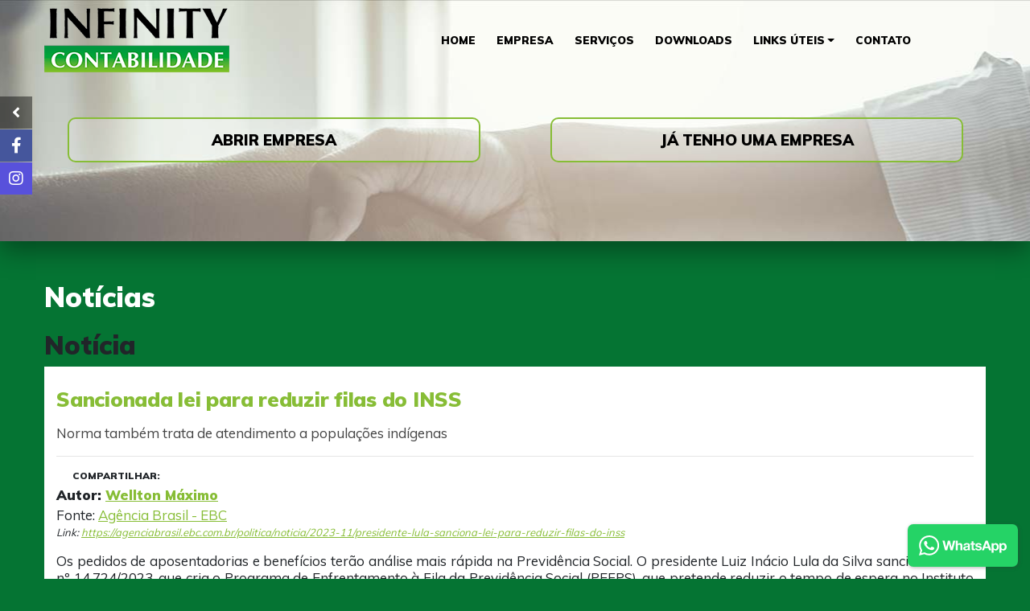

--- FILE ---
content_type: text/html; charset=UTF-8
request_url: https://www.infinitycontabilidade.net.br/noticias/tecnicas/2023/11/16/sancionada-lei-para-reduzir-filas-do-inss.html
body_size: 9006
content:
<!DOCTYPE html>
<!--[if lt IE 7]>      <html class="no-js lt-ie9 lt-ie8 lt-ie7"> <![endif]-->
<!--[if IE 7]>         <html class="no-js lt-ie9 lt-ie8"> <![endif]-->
<!--[if IE 8]>         <html class="no-js lt-ie9"> <![endif]-->
<!--[if gt IE 8]><!-->
<html lang="pt-br" class="no-js"> <!--<![endif]-->

<head>
	<base href="https://www.infinitycontabilidade.net.br/" />
	<meta charset="UTF-8">
	<meta name="viewport" content="width=device-width, initial-scale=1, maximum-scale=1">

	<meta name="title" content="Infinity Contabilidade - Notícias"/>
	<meta name="description" content="Infinity Contabilidade | Mais informações: 21 3394-3759 | 21 3995-4373 | 21 99715-6290 | Rio de Janeiro - RJ"/>
	<meta name="keywords" content="contabilidade, contabilidade Rio de Janeiro, agenda tributária, agenda tributária Rio de Janeiro, central de certidões, notícias empresariais, notícias técnicas, notícias  - RJ, notícias Rio de Janeiro, lesgislação Rio de Janeiro, certidão negativa, Constituição de Empresas,Escrituração Contábil,Jurídico,Recursos Humanos,Serviços Contábeis,Tributário Empresarial"/>

	<link rel="canonical" href="https://www.infinitycontabilidade.net.br/noticias/tecnicas/2023/11/16/sancionada-lei-para-reduzir-filas-do-inss.html">
	<meta name="og:locale" content="pt_BR">
	<meta name="og:type" content="article">
	<meta name="og:title" content="Notícias | Infinity Contabilidade"/>
	<meta name="og:description" content=""/>
	<meta name="og:url" content="https://www.infinitycontabilidade.net.br/noticias/tecnicas/2023/11/16/sancionada-lei-para-reduzir-filas-do-inss.html">
	<meta name="og:site_name" content="Infinity Contabilidade">
	<meta name="og:image" content="">
	<meta name="twitter:card" content="summary"/>
	<meta name="twitter:description" content=""/>
	<meta name="twitter:title" content="Notícias | Infinity Contabilidade"/>
	<meta name="twitter:image" content="">

	<meta name="robots" content="index, follow"/>
	<meta name="googlebot" content="index, follow"/>
	<meta http-equiv="content-language" content="pt-br"/>
	<meta name="author" content="Icnex Comunicação Web [41] 3434-5592"/>
	<meta http-equiv="pragma" content="no-cache"/>
	<meta http-equiv="Content-Type" content="text/html; charset=utf-8"/>
	<meta http-equiv="X-UA-Compatible" content="IE=edge">
	<meta name="format-detection" content="telephone=no">
	<!--FIM DAS METATAGS-->

	<meta property="fb:app_id" content="587121574695721" /><meta property="og:url" content="https://www.infinitycontabilidade.net.br/noticias/tecnicas/2023/11/16/sancionada-lei-para-reduzir-filas-do-inss.html" /><meta property="og:locale" content="pt_BR" /><meta property="og:type" content="article" /><meta property="og:site_name" content="Infinity Contabilidade" /><meta property="og:title" content="Sancionada lei para reduzir filas do INSS" /><meta property="og:description" content="" /><meta property="og:image" content="https://www.infinitycontabilidade.net.br/img/logo-facebook.png" /><meta property="og:image:secure_url" content="https://www.infinitycontabilidade.net.br/img/logo-facebook.png" /><meta property="og:image:width" content="px" /><meta property="og:image:height" content="px" />	
	<title>Sancionada lei para reduzir filas do INSS | Infinity Contabilidade</title>

	<!-- Favicon -->
	<link rel="apple-touch-icon-precomposed" sizes="144x144" href="https://www.infinitycontabilidade.net.br/img/ico/apple-touch-icon-144-precomposed.png">
	<link rel="apple-touch-icon-precomposed" sizes="114x114" href="https://www.infinitycontabilidade.net.br/img/ico/apple-touch-icon-114-precomposed.png">
	<link rel="apple-touch-icon-precomposed" sizes="72x72" href="https://www.infinitycontabilidade.net.br/img/ico/apple-touch-icon-72-precomposed.png">
	<link rel="apple-touch-icon-precomposed" href="https://www.infinitycontabilidade.net.br/img/ico/apple-touch-icon-57-precomposed.png">
	<link rel="shortcut icon" href="https://www.infinitycontabilidade.net.br/img/ico/favicon.png">

    <!-- SCRIPT -->
    <script type="text/javascript">
        /*Preload CSS*/
        /*! loadCSS. [c]2017 Filament Group, Inc. MIT License */
        !function(n){"use strict";n.loadCSS||(n.loadCSS=function(){});var o=loadCSS.relpreload={};if(o.support=function(){var e;try{e=n.document.createElement("link").relList.supports("preload")}catch(t){e=!1}return function(){return e}}(),o.bindMediaToggle=function(t){var e=t.media||"all";function a(){t.addEventListener?t.removeEventListener("load",a):t.attachEvent&&t.detachEvent("onload",a),t.setAttribute("onload",null),t.media=e}t.addEventListener?t.addEventListener("load",a):t.attachEvent&&t.attachEvent("onload",a),setTimeout(function(){t.rel="stylesheet",t.media="only x"}),setTimeout(a,3e3)},o.poly=function(){if(!o.support())for(var t=n.document.getElementsByTagName("link"),e=0;e<t.length;e++){var a=t[e];"preload"!==a.rel||"style"!==a.getAttribute("as")||a.getAttribute("data-loadcss")||(a.setAttribute("data-loadcss",!0),o.bindMediaToggle(a))}},!o.support()){o.poly();var t=n.setInterval(o.poly,500);n.addEventListener?n.addEventListener("load",function(){o.poly(),n.clearInterval(t)}):n.attachEvent&&n.attachEvent("onload",function(){o.poly(),n.clearInterval(t)})}"undefined"!=typeof exports?exports.loadCSS=loadCSS:n.loadCSS=loadCSS}("undefined"!=typeof global?global:this);
        /*! loadCSS rel=preload polyfill. [c]2017 Filament Group, Inc. MIT License */
        function onloadCSS(n,a){var t;function d(){!t&&a&&(t=!0,a.call(n))}n.addEventListener&&n.addEventListener("load",d),n.attachEvent&&n.attachEvent("onload",d),"isApplicationInstalled"in navigator&&"onloadcssdefined"in n&&n.onloadcssdefined(d)}

        /*LAB.min.js | v2.0.3*/
        (function(o){var K=o.$LAB,y="UseLocalXHR",z="AlwaysPreserveOrder",u="AllowDuplicates",A="CacheBust",B="BasePath",C=/^[^?#]*\//.exec(location.href)[0],D=/^\w+\:\/\/\/?[^\/]+/.exec(C)[0],i=document.head||document.getElementsByTagName("head"),L=(o.opera&&Object.prototype.toString.call(o.opera)=="[object Opera]")||("MozAppearance"in document.documentElement.style),q=document.createElement("script"),E=typeof q.preload=="boolean",r=E||(q.readyState&&q.readyState=="uninitialized"),F=!r&&q.async===true,M=!r&&!F&&!L;function G(a){return Object.prototype.toString.call(a)=="[object Function]"}function H(a){return Object.prototype.toString.call(a)=="[object Array]"}function N(a,c){var b=/^\w+\:\/\//;if(/^\/\/\/?/.test(a)){a=location.protocol+a}else if(!b.test(a)&&a.charAt(0)!="/"){a=(c||"")+a}return b.test(a)?a:((a.charAt(0)=="/"?D:C)+a)}function s(a,c){for(var b in a){if(a.hasOwnProperty(b)){c[b]=a[b]}}return c}function O(a){var c=false;for(var b=0;b<a.scripts.length;b++){if(a.scripts[b].ready&&a.scripts[b].exec_trigger){c=true;a.scripts[b].exec_trigger();a.scripts[b].exec_trigger=null}}return c}function t(a,c,b,d){a.onload=a.onreadystatechange=function(){if((a.readyState&&a.readyState!="complete"&&a.readyState!="loaded")||c[b])return;a.onload=a.onreadystatechange=null;d()}}function I(a){a.ready=a.finished=true;for(var c=0;c<a.finished_listeners.length;c++){a.finished_listeners[c]()}a.ready_listeners=[];a.finished_listeners=[]}function P(d,f,e,g,h){setTimeout(function(){var a,c=f.real_src,b;if("item"in i){if(!i[0]){setTimeout(arguments.callee,25);return}i=i[0]}a=document.createElement("script");if(f.type)a.type=f.type;if(f.charset)a.charset=f.charset;if(h){if(r){e.elem=a;if(E){a.preload=true;a.onpreload=g}else{a.onreadystatechange=function(){if(a.readyState=="loaded")g()}}a.src=c}else if(h&&c.indexOf(D)==0&&d[y]){b=new XMLHttpRequest();b.onreadystatechange=function(){if(b.readyState==4){b.onreadystatechange=function(){};e.text=b.responseText+"\n//@ sourceURL="+c;g()}};b.open("GET",c);b.send()}else{a.type="text/cache-script";t(a,e,"ready",function(){i.removeChild(a);g()});a.src=c;i.insertBefore(a,i.firstChild)}}else if(F){a.async=false;t(a,e,"finished",g);a.src=c;i.insertBefore(a,i.firstChild)}else{t(a,e,"finished",g);a.src=c;i.insertBefore(a,i.firstChild)}},0)}function J(){var l={},Q=r||M,n=[],p={},m;l[y]=true;l[z]=false;l[u]=false;l[A]=false;l[B]="";function R(a,c,b){var d;function f(){if(d!=null){d=null;I(b)}}if(p[c.src].finished)return;if(!a[u])p[c.src].finished=true;d=b.elem||document.createElement("script");if(c.type)d.type=c.type;if(c.charset)d.charset=c.charset;t(d,b,"finished",f);if(b.elem){b.elem=null}else if(b.text){d.onload=d.onreadystatechange=null;d.text=b.text}else{d.src=c.real_src}i.insertBefore(d,i.firstChild);if(b.text){f()}}function S(c,b,d,f){var e,g,h=function(){b.ready_cb(b,function(){R(c,b,e)})},j=function(){b.finished_cb(b,d)};b.src=N(b.src,c[B]);b.real_src=b.src+(c[A]?((/\?.*$/.test(b.src)?"&_":"?_")+~~(Math.random()*1E9)+"="):"");if(!p[b.src])p[b.src]={items:[],finished:false};g=p[b.src].items;if(c[u]||g.length==0){e=g[g.length]={ready:false,finished:false,ready_listeners:[h],finished_listeners:[j]};P(c,b,e,((f)?function(){e.ready=true;for(var a=0;a<e.ready_listeners.length;a++){e.ready_listeners[a]()}e.ready_listeners=[]}:function(){I(e)}),f)}else{e=g[0];if(e.finished){j()}else{e.finished_listeners.push(j)}}}function v(){var e,g=s(l,{}),h=[],j=0,w=false,k;function T(a,c){a.ready=true;a.exec_trigger=c;x()}function U(a,c){a.ready=a.finished=true;a.exec_trigger=null;for(var b=0;b<c.scripts.length;b++){if(!c.scripts[b].finished)return}c.finished=true;x()}function x(){while(j<h.length){if(G(h[j])){try{h[j++]()}catch(err){}continue}else if(!h[j].finished){if(O(h[j]))continue;break}j++}if(j==h.length){w=false;k=false}}function V(){if(!k||!k.scripts){h.push(k={scripts:[],finished:true})}}e={script:function(){for(var f=0;f<arguments.length;f++){(function(a,c){var b;if(!H(a)){c=[a]}for(var d=0;d<c.length;d++){V();a=c[d];if(G(a))a=a();if(!a)continue;if(H(a)){b=[].slice.call(a);b.unshift(d,1);[].splice.apply(c,b);d--;continue}if(typeof a=="string")a={src:a};a=s(a,{ready:false,ready_cb:T,finished:false,finished_cb:U});k.finished=false;k.scripts.push(a);S(g,a,k,(Q&&w));w=true;if(g[z])e.wait()}})(arguments[f],arguments[f])}return e},wait:function(){if(arguments.length>0){for(var a=0;a<arguments.length;a++){h.push(arguments[a])}k=h[h.length-1]}else k=false;x();return e}};return{script:e.script,wait:e.wait,setOptions:function(a){s(a,g);return e}}}m={setGlobalDefaults:function(a){s(a,l);return m},setOptions:function(){return v().setOptions.apply(null,arguments)},script:function(){return v().script.apply(null,arguments)},wait:function(){return v().wait.apply(null,arguments)},queueScript:function(){n[n.length]={type:"script",args:[].slice.call(arguments)};return m},queueWait:function(){n[n.length]={type:"wait",args:[].slice.call(arguments)};return m},runQueue:function(){var a=m,c=n.length,b=c,d;for(;--b>=0;){d=n.shift();a=a[d.type].apply(null,d.args)}return a},noConflict:function(){o.$LAB=K;return m},sandbox:function(){return J()}};return m}o.$LAB=J();(function(a,c,b){if(document.readyState==null&&document[a]){document.readyState="loading";document[a](c,b=function(){document.removeEventListener(c,b,false);document.readyState="complete"},false)}})("addEventListener","DOMContentLoaded")})(this);

        var queue = $LAB.setOptions({AlwaysPreserveOrder:true})
        .script('https://cdnjs.cloudflare.com/ajax/libs/modernizr/2.8.3/modernizr.min.js?delay=1').script('https://cdnjs.cloudflare.com/ajax/libs/jquery/3.3.1/jquery.min.js?delay=2').script('https://cdnjs.cloudflare.com/ajax/libs/popper.js/1.14.0/umd/popper.min.js?delay=3').script('https://cdnjs.cloudflare.com/ajax/libs/twitter-bootstrap/4.3.1/js/bootstrap.min.js?delay=4').script('https://cdnjs.cloudflare.com/ajax/libs/jquery-placeholder/2.3.1/jquery.placeholder.min.js?delay=5').script('https://cdnjs.cloudflare.com/ajax/libs/wow/1.1.2/wow.min.js?delay=5')    </script><!-- /fim SCRIPT -->

	<!-- CSS -->
	<link rel="preconnect" href="https://fonts.gstatic.com">
	<link rel="preload" href="https://fonts.googleapis.com/css?family=Muli:400,900&display=swap" rel="stylesheet" as="style" onload="this.rel='stylesheet'">
	<link rel="preload" href="https://cdnjs.cloudflare.com/ajax/libs/font-awesome/5.12.0-1/css/all.min.css" as="style" onload="this.rel='stylesheet'">
	<link rel="preload" href="https://cdnjs.cloudflare.com/ajax/libs/twitter-bootstrap/4.3.1/css/bootstrap.min.css" as="style" onload="this.rel='stylesheet'">
	<link rel="preload" href="https://cdnjs.cloudflare.com/ajax/libs/hover.css/2.3.1/css/hover-min.css" as="style" onload="this.rel='stylesheet'">
	<link rel="preload" href="https://cdnjs.cloudflare.com/ajax/libs/animate.css/3.7.0/animate.min.css" as="style" onload="this.rel='stylesheet'">
	<link rel="preload" href="https://www.infinitycontabilidade.net.br/css/style.css?ver=1.0.0" as="style" onload="this.rel='stylesheet'">
	<noscript>
		<link href="https://fonts.googleapis.com/css?family=Muli:400,900&display=swap" rel="stylesheet">
		<link href="https://cdnjs.cloudflare.com/ajax/libs/font-awesome/5.12.0-1/css/all.min.css" rel="stylesheet">
		<link href="https://cdnjs.cloudflare.com/ajax/libs/twitter-bootstrap/4.3.1/css/bootstrap.min.css" rel="stylesheet">
		<link href="https://cdnjs.cloudflare.com/ajax/libs/hover.css/2.3.1/css/hover-min.css" rel="stylesheet">
		<link href="https://cdnjs.cloudflare.com/ajax/libs/animate.css/3.7.0/animate.min.css" rel="stylesheet">
		<link href="https://www.infinitycontabilidade.net.br/css/style.css?ver=1.0.0" rel="stylesheet" media="all">
	</noscript><!-- /fim CSS -->

	
	<!--[if lt IE 9]>
		<script src="https://cdnjs.cloudflare.com/ajax/libs/html5shiv/3.7.3/html5shiv.min.js"></script>
		<script src="https://cdnjs.cloudflare.com/ajax/libs/respond.js/1.4.2/respond.min.js"></script>
	<![endif]-->

</head>

<body id="conteudo"class="interna">


	<div class="tpl-main clearfix">

		<!--HEADER-->
		<header id="header" class="tpl-header">
			<div class="container">
				<div class="row align-items-center">
					<div class="col-9 col-md-4 col-logo">
						<div class=" fadeIn clearfix" id="logoContainer" data-wow-delay=".5s" data-wow-duration="3s">
															<h2>
									<span class="txt-h1">Notícias</span>

																		<a class="clearfix perso" href="./">
										<figure>
											<img src="https://www.infinitycontabilidade.net.br/img/logo-infinitycontabilidade.png">
										</figure>
									</a>
																	</h2>
													</div>
					</div>

					<div class="col-3 col-md-8 col-menu">
						<nav class=" fadeInDown navbar navbar-expand-lg navbar-default justify-content-end" data-wow-delay=".5s" data-wow-duration="1.5s">
							<button class="navbar-toggler" type="button" data-toggle="collapse" data-target=".MenuMobile" aria-controls="firstMenu" aria-expanded="false" aria-label="Toggle navigation">
								<i class="fas fa-bars"></i>
							</button>

							<div class="collapse navbar-collapse firstMenu mx-auto">
								<button class="navbar-toggler" type="button" data-toggle="collapse" data-target=".firstMenu" aria-controls="firstMenu" aria-expanded="false" aria-label="Toggle navigation">
									<i class="fas fa-times"></i>
								</button>
								<ul class="nav ml-auto justify-content-center">
																				<li class="nav-item "><a href="home" title="Home" target="_self" rel="dofollow" class="">Home</a></li>
																				
																				<li class="nav-item "><a href="empresa" title="Empresa" target="_self" rel="dofollow" class="">Empresa</a></li>
																				
																				<li class="nav-item "><a href="servicos" title="Serviços" target="_self" rel="dofollow" class="">Serviços</a></li>
																				
																				<li class="nav-item "><a href="downloads" title="Downloads" target="_self" rel="dofollow" class="">Downloads</a></li>
																				
									<li class="nav-item dropdown">  <a class="dropdown-toggle" href="#" id="navbarDropdown" role="button" data-toggle="dropdown" aria-haspopup="true" aria-expanded="false">Links Úteis</a>
													<div class="dropdown-menu menu-contador" aria-labelledby="navbarDropdown"><a class="dropdown-item" href="https://www.infinitycontabilidade.net.br/legislacao" title="Legislação">Legislação</a><a class="dropdown-item" href="https://www.infinitycontabilidade.net.br/certidoes" title="Certidões">Certidões</a><a class="dropdown-item" href="https://www.infinitycontabilidade.net.br/agenda" title="Agenda Tributária">Agenda Tributária</a><a class="dropdown-item" href="https://www.infinitycontabilidade.net.br/links-federais" title="Federais">Federais</a><a class="dropdown-item" href="https://www.infinitycontabilidade.net.br/estadual" title="Estaduais">Estaduais</a><a class="dropdown-item" href="https://www.infinitycontabilidade.net.br/links-uteis" title="Utilidades">Utilidades</a>      </div>
												</li>									
																				<li class="nav-item "><a href="contato" title="Contato" target="_self" rel="dofollow" class="">Contato</a></li>
																				
																	</ul>
							</div>
						</nav>
					</div>

					<div class="collapse navbar-collapse MenuMobile mx-auto">
						<div class="mobile-sticky-header-overlay"></div>
						<div class="base-menu">
							<button class="navbar-toggler" type="button" data-toggle="collapse" data-target=".MenuMobile" aria-controls="firstMenu" aria-expanded="false" aria-label="Toggle navigation">
								<i class="fas fa-times"></i>
							</button>
							<ul class="nav">
																		<li class="nav-item "><a href="home" title="Home" target="_self" rel="dofollow" class="">Home</a></li>
																		
																		<li class="nav-item "><a href="empresa" title="Empresa" target="_self" rel="dofollow" class="">Empresa</a></li>
																		
																		<li class="nav-item "><a href="servicos" title="Serviços" target="_self" rel="dofollow" class="">Serviços</a></li>
																		
																		<li class="nav-item "><a href="downloads" title="Downloads" target="_self" rel="dofollow" class="">Downloads</a></li>
																		
								<li class="nav-item dropdown">  <a class="dropdown-toggle" href="#" id="navbarDropdown" role="button" data-toggle="dropdown" aria-haspopup="true" aria-expanded="false">Links Úteis</a>
												<div class="dropdown-menu" aria-labelledby="navbarDropdown"><a class="dropdown-item" href="https://www.infinitycontabilidade.net.br/legislacao" title="Legislação">Legislação</a><a class="dropdown-item" href="https://www.infinitycontabilidade.net.br/certidoes" title="Certidões">Certidões</a><a class="dropdown-item" href="https://www.infinitycontabilidade.net.br/agenda" title="Agenda Tributária">Agenda Tributária</a><a class="dropdown-item" href="https://www.infinitycontabilidade.net.br/links-federais" title="Federais">Federais</a><a class="dropdown-item" href="https://www.infinitycontabilidade.net.br/estadual" title="Estaduais">Estaduais</a><a class="dropdown-item" href="https://www.infinitycontabilidade.net.br/links-uteis" title="Utilidades">Utilidades</a>      </div>
											</li>								
																		<li class="nav-item "><a href="contato" title="Contato" target="_self" rel="dofollow" class="">Contato</a></li>
																		
															</ul>
						</div>
					</div>
				</div>
			</div>
		</header>
		<!--/fim HEADER-->

		<!--CONTAINER-->
		<main class="tpl-container">

			<!--banner -->
			<div class="blc-default blc-banner bgParallax" data-speed="15">
				<div class="container">
					<div class="row align-items-center line-buttons">
						<a href="https://www.infinitycontabilidade.net.br/abrir-sua-empresa" class=" fadeIn col col-md-6" data-wow-delay="1s" data-wow-duration="1.5s"><span class="btn-banner">Abrir Empresa</span></a>
						<a href="https://www.infinitycontabilidade.net.br/trazer-sua-empresa" class=" fadeIn col col-md-6" data-wow-delay="1s" data-wow-duration="1.5s"><span class="btn-banner"><conteudo-assessoria-contabil></conteudo-assessoria-contabil>Já tenho uma Empresa</span></a>
					</div>
				</div>
			</div><!--/fim banner -->

			<!--CONTEUDO-->
			<div class="tpl-conteudo">
				<div class="clearfix tpl-title-page-interna">
									<div class="container">
										<div class="row align-items-center">
											<div class="col">
												<h1>Notícias</h1>
											</div>
										</div>
									</div>
								</div><section id="cntdrs" class="clearfix page-default page-interna page-noticias noticia interna tecnicas">
	<div class="container-fluid">
		<div class="title-page">
			<h2 class="titulo">Notícia</h2>
		</div>
		<div class="clearfix base-interna">
			<div class="data"></div>
			<header class="title-box cabecalho">
				<hgroup>
					<h2 class="titulo">Sancionada lei para reduzir filas do INSS</h2>
					<h3 class="subtitulo">Norma também trata de atendimento a populações indígenas</h3>
					<h4 class="data"></h4>
				</hgroup>
			</header>
			<div class="conteudo">
				<div class="clearfix assinatura">
					<div class="pull-right share-bar">
						<strong class="title">COMPARTILHAR:</strong>
						<div class="sharethis-inline-share-buttons"></div>
					</div>
					<strong class="autores">Autor: <a href="noticias/autor/wellton-maximo.html" title="Veja outras publicações de Wellton Máximo">Wellton Máximo</a></strong><span class="fontes">Fonte: <a href="noticias/fonte/agencia-brasil-ebc-2.html" title="Veja outras notícias da fonte Agência Brasil - EBC">Agência Brasil - EBC</a></span><em class="link">Link: <a href="https://agenciabrasil.ebc.com.br/politica/noticia/2023-11/presidente-lula-sanciona-lei-para-reduzir-filas-do-inss" target="_blank" rel="nofollow">https://agenciabrasil.ebc.com.br/politica/noticia/2023-11/presidente-lula-sanciona-lei-para-reduzir-filas-do-inss</a></em>				</div>
				<p>Os pedidos de aposentadorias e benef&iacute;cios ter&atilde;o an&aacute;lise mais r&aacute;pida na Previd&ecirc;ncia Social. O presidente Luiz In&aacute;cio Lula da Silva sancionou a Lei n&ordm; 14.724/2023, que cria o Programa de Enfrentamento &agrave; Fila da Previd&ecirc;ncia Social (PEFPS), que pretende reduzir o tempo de espera no Instituto Nacional do Seguro Social (INSS).<img src="https://agenciabrasil.ebc.com.br/ebc.png?id=1566777&amp;o=node" /><img src="https://agenciabrasil.ebc.com.br/ebc.gif?id=1566777&amp;o=node" /></p>

<p>Publicada em edi&ccedil;&atilde;o extraordin&aacute;ria do <em>Di&aacute;rio Oficial da Uni&atilde;o</em> na noite desta ter&ccedil;a-feira (14), a lei resulta de medida provis&oacute;ria editada em julho e aprovada pela C&acirc;mara dos Deputados em outubro e pelo Senado no &uacute;ltimo dia 1&ordm;.</p>

<p>Para reduzir as filas, o programa prev&ecirc; a retomada do b&ocirc;nus de produtividade aos funcion&aacute;rios que trabalharem al&eacute;m da jornada regular, tanto na an&aacute;lise de requerimentos de benef&iacute;cios como na realiza&ccedil;&atilde;o de per&iacute;cias m&eacute;dicas. O programa tamb&eacute;m autoriza, em car&aacute;ter excepcional, a aceita&ccedil;&atilde;o de atestados m&eacute;dicos e odontol&oacute;gicos ainda n&atilde;o avaliados para conceder licen&ccedil;as m&eacute;dicas ou para acompanhamento de tratamento da fam&iacute;lia sem per&iacute;cia oficial.</p>

<p>Ter&atilde;o prioridade no recebimento dos b&ocirc;nus os funcion&aacute;rios e m&eacute;dicos peritos que trabalharem em processos administrativos com mais de 45 dias ou com prazo final expirado.</p>

<p>Os servidores administrativos do INSS receber&atilde;o b&ocirc;nus de R$ 68 por tarefa; e os m&eacute;dicos peritos, de R$ 75 por per&iacute;cia. O adicional de produtividade foi pago em 2019, com a mesma finalidade de diminuir as filas nos pedidos de aposentadorias, pens&otilde;es e aux&iacute;lios.</p>

<h2>Outras medidas</h2>

<p>Al&eacute;m da redu&ccedil;&atilde;o das filas do INSS, a lei traz medidas relativas ao atendimento &agrave; popula&ccedil;&atilde;o ind&iacute;gena e &agrave; reestrutura&ccedil;&atilde;o de cargos no Poder Executivo Federal. A lei transforma cargos efetivos vagos em outros cargos efetivos e em comiss&atilde;o ou fun&ccedil;&otilde;es de confian&ccedil;a, para atender &agrave; demanda de &oacute;rg&atilde;os e entidades do governo.</p>

<p>A lei tamb&eacute;m simplifica a gest&atilde;o de cargos e fun&ccedil;&otilde;es para ampliar o prazo das contrata&ccedil;&otilde;es tempor&aacute;rias para a assist&ecirc;ncia &agrave; sa&uacute;de de povos ind&iacute;genas e, por fim, estabelece regras espec&iacute;ficas de pessoal para exerc&iacute;cio em territ&oacute;rios ind&iacute;genas.</p>

<h2>Funai</h2>

<p>A nova lei tamb&eacute;m altera a Lei n&ordm; 8.745, de 9 de dezembro de 1993, que trata de contrata&ccedil;&otilde;es na Funda&ccedil;&atilde;o Nacional dos Povos Ind&iacute;genas (Funai). Os concursos p&uacute;blicos para a autarquia agora dever&atilde;o reservar de 10% a 30% das vagas para a popula&ccedil;&atilde;o ind&iacute;gena.</p>

<p>Os servidores p&uacute;blicos em exerc&iacute;cio na Funai e na Secretaria de Sa&uacute;de Ind&iacute;gena (Sesai) do Minist&eacute;rio da Sa&uacute;de poder&atilde;o trabalhar em regime de revezamento de longa dura&ccedil;&atilde;o, conforme o interesse da administra&ccedil;&atilde;o. Pela legisla&ccedil;&atilde;o, o trabalho nessa modalidade permite que o servidor permane&ccedil;a em regime de dedica&ccedil;&atilde;o ao servi&ccedil;o por at&eacute; 45 dias consecutivos, assegurado um per&iacute;odo de repouso remunerado que pode variar da metade ao n&uacute;mero total de dias trabalhados.</p>

<p>A lei determina ainda que somente pessoas aprovadas em concursos p&uacute;blicos poder&atilde;o exercer atividades diretas nos territ&oacute;rios ind&iacute;genas. Os processos seletivos poder&atilde;o prever pontua&ccedil;&atilde;o diferenciada aos candidatos que comprovem experi&ecirc;ncia em atividades com popula&ccedil;&otilde;es ind&iacute;genas.</p>

<p>Edi&ccedil;&atilde;o: N&aacute;dia Franco</p>
			</div>
			<div class="clearfix line-voltar">
				<a class="btn-voltar" href="javascript:history.back()"><i class="fa fa-chevron-left" aria-hidden="true"></i> voltar</a>
			</div>
		</div>
	</div>
</section>

<!-- SCRIPT SHARE THIS -->
<script type="text/javascript" src="//platform-api.sharethis.com/js/sharethis.js#property=5a561f0860405000131c1b34&product=inline-share-buttons"></script>			</div>
			<!--/fim CONTEUDO-->
		</main><!--/fim CONTAINER-->

		<!--FOOTER-->
		<footer class="tpl-footer">
			<div class="container">
				<section class="row tpl-newsletter">

					<!--newsletter -->
					<!--/fim newsletter -->

				</section>

				<div class="row align-items-center">
					<!-- endereco e direitos -->
					<div class="col-12 col-lg-7 cell-copyright">
						<ul class="clearfix list-fones">
	                        	                            <li><span class="ddd">(21)</span> 3394-3759 </li>
	                        	                        	                            <li><span class="ddd">(21)</span> 3995-4373 </li>
	                        	                        	                            <li><span class="ddd">(21)</span> 99715-6290 <i class="fab fa-whatsapp"></i></li>
	                        	                        	                        	                    </ul>
						<address>Avenida Maria Teresa, 260 Bloco 02 - Sala 413 - Campo Grande - Rio de Janeiro/RJ - CEP: 23050-160</address>
						<p>Todos os direitors reservados - <a href="https://www.icnex.com.br/" target="_blank" title="ICNEx">Desenvolvido por <strong class="icon-icnex"><span>ICNEx Comunicação Web</span></strong></a></p>
					</div><!-- /FIM endereco e direitos -->

					<!-- endereco e direitos -->
					<div class="col-12 col-lg-5 cell-redessociais">
						<div class="d-flex justify-content-center clearfix base-redessociais">
																		            <a href="http://fb.me/infinitycontabilidade" class="item-rede facebook" title="Facebook" target="_blank">
					                <span class="ico"><i class="fab fa-facebook-f"></i></span>
					                <span class="txt">Facebook</span>
					            </a>
					        					        					        					            <a href="https://www.instagram.com/infinitycontabilidade/" class="item-rede instagram" title="Instagram" target="_blank">
					                <span class="ico"><i class="fab fa-instagram"></i></span>
					                <span class="txt">Instagram</span>
					            </a>
					        					        					        					        					        					        												</div>
					</div><!-- /FIM redes sociais -->

				</div>
			</div>
		</footer><!--/fim FOOTER-->

	</div>

<!--SIDEBAR SOCIAL MEDIA -->

    <div id="contact-buttons-bar" class="slide-on-scroll hidden-xs hidden-sm" data-top="300px">
        <button class="contact-button-link show-hide-contact-bar">
            <span class="fa fa-angle-left"></span>
        </button>
                    <a href="http://fb.me/infinitycontabilidade" class="contact-button-link cb-ancor facebook" title="Facebook" target="_blank">
                <span class="ico"><i class="fab fa-facebook-f"></i></span>
                <span class="txt">Facebook</span>
            </a>
                                    <a href="https://www.instagram.com/infinitycontabilidade/" class="contact-button-link cb-ancor instagram" title="Instagram" target="_blank">
                <span class="ico"><i class="fab fa-instagram"></i></span>
                <span class="txt">Instagram</span>
            </a>
                                                    </div>

    <script type="text/javascript" async defer>
            $LAB.setOptions({AlwaysPreserveOrder:true})
                .script('https://www.infinitycontabilidade.net.br/_vendor/sidebar-socialmedia/js/jquery.sidebar-socialmedia-alternativo.min.js?delay=10')
            </script>
<!--/fim SIDEBAR SOCIAL MEDIA -->

    <div class="floating-wpp"></div>


<!-- Scripts -->
<script type="text/javascript">
	
	        queue.script('https://www.infinitycontabilidade.net.br/_vendor/floating-wpp/floating-wpp.min.js?delay=11')
        queue.wait(function() {
            $('.floating-wpp').floatingWhatsApp({
                phone: '5521997156290',
                popupMessage: 'Seja bem-vindo a Infinity Contabilidade',
                showPopup: true,
                position: 'right', // left or right
                autoOpen: false, // true or false
                //autoOpenTimer: 4000,
                message: 'Digite uma mensagem',
                //headerColor: 'orange', // enable to change msg box color
                headerTitle: 'Atendimento WhatsApp',
            });
        });
    
            queue.script('https://www.googletagmanager.com/gtag/js?id=UA-154454110-1');
        window.dataLayer = window.dataLayer || [];
        function gtag(){dataLayer.push(arguments);}
        gtag('js', new Date());

        gtag('config', 'UA-154454110-1', { 'anonymize_ip': true });
    
    queue.script('https://www.infinitycontabilidade.net.br/js/funcoes.js?ver=1.0.0');
</script>

</body>
</html>

--- FILE ---
content_type: text/css
request_url: https://www.infinitycontabilidade.net.br/css/style.css?ver=1.0.0
body_size: 10892
content:
@font-face {
  font-family: 'icomoon';
  src: url('../fonts/icomoon.eot?u8aegs');
  src: url('../fonts/icomoon.eot?#iefixu8aegs') format('embedded-opentype'), url('../fonts/icomoon.woff?u8aegs') format('woff'), url('../fonts/icomoon.ttf?u8aegs') format('truetype'), url('../fonts/icomoon.svg?u8aegs#icomoon') format('svg');
  font-weight: normal;
  font-style: normal;
}
.floating-wpp {
  position: fixed;
  bottom: 15px;
  left: 15px;
  z-index: 2;
  font-size: 14px;
  transition: bottom 0.2s;
}
.floating-wpp .floating-wpp-button {
  width: 137px;
  height: 53px;
  background-color: #25d366;
  background-image: url('../_vendor/floating-wpp/whatsapp2.svg');
  background-position: center;
  background-repeat: no-repeat;
  background-size: 80%;
  border-radius: 7px;
  box-shadow: 1px 1px 4px rgba(60,60,60,0.4);
  transition: box-shadow 0.2s;
  cursor: pointer;
}
.floating-wpp .floating-wpp-button:hover {
  bottom: 17px;
}
@media (max-width: 575px) {
  .floating-wpp .floating-wpp-button {
    width: 103px;
    height: 40px;
  }
}
@media (min-width: 576px) and (max-width: 767px) {
  .floating-wpp .floating-wpp-button {
    width: 120px;
    height: 47px;
  }
}
.floating-wpp:hover .floating-wpp-button {
  box-shadow: 1px 2px 8px rgba(60,60,60,0.4);
}
.floating-wpp .floating-wpp-popup {
  border-radius: 6px;
  background-color: #E5DDD5;
  position: absolute;
  overflow: hidden;
  padding: 0;
  box-shadow: 1px 2px 8px rgba(60,60,60,0.25);
  width: 0;
  height: 0;
  bottom: 120%;
  transition: width 0.2s, height 0.2s, padding 0.2s;
  transform-origin: bottom;
}
.floating-wpp .floating-wpp-popup .floating-wpp-message {
  text-align: left;
  background-color: white;
  padding: 8px;
  border-radius: 0 5px 5px 5px;
  box-shadow: 1px 1px 1px rgba(0,0,0,0.15);
  opacity: 0;
  transition: opacity 0.2s;
}
.floating-wpp .floating-wpp-popup.active {
  padding: 0 12px 12px 12px;
  width: 260px;
  height: auto;
}
.floating-wpp .floating-wpp-popup.active .floating-wpp-message {
  opacity: 1;
  transition-delay: 0.2s;
}
.floating-wpp .floating-wpp-popup .floating-wpp-head {
  text-align: right;
  color: white;
  margin: 0 -15px 10px -15px;
  padding: 6px 12px;
  display: flex;
  justify-content: space-between;
  cursor: pointer;
}
.floating-wpp .floating-wpp-popup .floating-wpp-head .close {
  font-size: 14px;
  color: white;
  opacity: 1;
}
.floating-wpp .floating-wpp-input-message {
  background-color: white;
  margin: 10px -15px -15px -15px;
  padding: 0 15px;
  display: flex;
  align-items: center;
}
.floating-wpp .floating-wpp-input-message textarea {
  border: 1px solid #ccc;
  border-radius: 4px;
  box-shadow: none;
  padding: 8px;
  margin: 10px 0;
  width: 100%;
  max-width: 100%;
  height: 65px;
  font-family: inherit;
  font-size: inherit;
  resize: none;
}
.floating-wpp .floating-wpp-btn-send {
  margin-left: 12px;
  font-size: 0;
  cursor: pointer;
}
* {
  padding: 0;
  margin: 0;
  outline: 0;
}
body {
  position: relative;
  margin: 0;
  font-size: 17px;
  font-weight: 400;
  font-family: 'Muli', sans-serif;
  text-align: center;
  background: #057433;
  overflow-x: hidden;
}
@media (max-width: 767px) {
  body {
    font-size: 13px;
  }
}
@media (max-width: 992px) {
  body {
    font-size: 14px;
  }
}
h1 {
  font-weight: 900;
  font-size: 2.000em;
}
h2 {
  font-weight: 900;
  font-size: 1.883em;
}
h3 {
  font-weight: bold;
  font-size: 1.666em;
}
h4 {
  font-weight: bold;
  font-size: 1.499em;
}
h5 {
  font-weight: bold;
  font-size: 1.333em;
}
h6 {
  font-weight: bold;
  font-size: 1.116em;
}
p {
  margin: 0 0 20px;
}
.container,
.container-fluid {
  max-width: 1200px;
}
.fas,
.fab,
.far {
  position: relative;
}
[class^="icon-"],
[class*=" icon-"] {
  font-family: 'icomoon';
  speak: none;
  font-style: normal;
  font-weight: normal;
  font-variant: normal;
  text-transform: none;
  line-height: 1;
  -webkit-font-smoothing: antialiased;
  -moz-osx-font-smoothing: grayscale;
}
.icon-caduceu:before {
  content: "\e600";
}
.flexslider {
  background: none;
  border: none;
  -webkit-box-shadow: 0 0 0 rgba(0,0,0,0);
  -moz-box-shadow: 0 0 0 rgba(0,0,0,0);
  box-shadow: 0 0 0 rgba(0,0,0,0);
}
.line-voltar {
  display: inline-block;
  width: 100%;
  padding: 25px 0 0;
  margin: 25px 0 0;
  text-align: right;
  border-top: 1px solid rgba(0,0,0,0.1);
}
.btn-voltar {
  display: inline-block;
  width: 100%;
  margin-top: 0;
  padding: 5px 15px;
  font-size: 1.1em;
  line-height: 30px;
  border: 1px solid #FFF;
  background-color: #000000;
  color: #FFF;
  text-decoration: none;
  -webkit-transition: all .3s ease-out;
  -moz-transition: all .3s ease-out;
  -o-transition: all .3s ease-out;
  transition: all .3s ease-out;
}
.btn-voltar .fa {
  margin-right: 3px;
  font-size: .7em;
}
.btn-voltar:hover {
  background-color: #000000;
  color: #FFF;
  text-decoration: none;
  border-color: #000000;
}
input[type=text],
input[type=password],
input[type=email],
select,
select.form-control,
textarea,
textarea.form-control {
  color: #000000;
  background-color: #ffffff;
  background-image: none;
  -webkit-border-radius: 0;
  -moz-border-radius: 0;
  border-radius: 0;
}
input[type=text]::-moz-placeholder,
input[type=password]::-moz-placeholder,
input[type=email]::-moz-placeholder,
select::-moz-placeholder,
select.form-control::-moz-placeholder,
textarea::-moz-placeholder,
textarea.form-control::-moz-placeholder {
  color: rgba(0,0,0,0.35);
}
input[type=text]:-ms-input-placeholder,
input[type=password]:-ms-input-placeholder,
input[type=email]:-ms-input-placeholder,
select:-ms-input-placeholder,
select.form-control:-ms-input-placeholder,
textarea:-ms-input-placeholder,
textarea.form-control:-ms-input-placeholder {
  color: rgba(0,0,0,0.35);
}
input[type=text]::-webkit-input-placeholder,
input[type=password]::-webkit-input-placeholder,
input[type=email]::-webkit-input-placeholder,
select::-webkit-input-placeholder,
select.form-control::-webkit-input-placeholder,
textarea::-webkit-input-placeholder,
textarea.form-control::-webkit-input-placeholder {
  color: rgba(0,0,0,0.35);
}
input[type=text]:focus,
input[type=password]:focus,
input[type=email]:focus,
select:focus,
select.form-control:focus,
textarea:focus,
textarea.form-control:focus {
  border-color: #3F4045;
  -webkit-box-shadow: 0 0 8px rgba(135,189,54,0.5);
  -moz-box-shadow: 0 0 8px rgba(135,189,54,0.5);
  box-shadow: 0 0 8px rgba(135,189,54,0.5);
}
input[type=submit],
.btn-enviar {
  margin-top: 0;
  color: #ffffff;
  background: #057433;
  text-decoration: none;
  -webkit-transition: all .3s ease-out;
  -moz-transition: all .3s ease-out;
  -o-transition: all .3s ease-out;
  transition: all .3s ease-out;
  -webkit-border-radius: 0;
  -moz-border-radius: 0;
  border-radius: 0;
}
input[type=submit]:hover,
.btn-enviar:hover {
  background-color: #045c28;
  text-decoration: none;
}
textarea,
 textarea.form-control {
  height: auto;
}
.rTable {
  display: table;
}
.rTableHeading {
  display: table-header-group;
}
.rTableBody {
  display: table-row-group;
}
.rTableFoot {
  display: table-footer-group;
}
.rTableRow {
  display: table-row;
}
.rTableCell,
.rTableHead {
  display: table-cell;
}
.parallax-window {
  background: transparent;
}
.parallax-mirror .parallax-slider {
  top: 90px;
  left: 0;
}
.bgParallax {
  background-position: 50% 0;
  background-repeat: repeat;
  background-attachment: fixed;
}
.tpl-header {
  position: fixed;
  top: 0;
  left: 0;
  z-index: 2;
  float: left;
  width: 100%;
  padding: 0;
  -webkit-transition: all .5s ease-out;
  -moz-transition: all .5s ease-out;
  -o-transition: all .5s ease-out;
  transition: all .5s ease-out;
}
.tpl-header .row {
  height: 100px;
}
.tpl-header .col-logo #logoContainer {
  float: left;
  display: inline-block;
  padding: 0;
  margin-top: 0;
  text-align: center;
}
.tpl-header .col-logo #logoContainer h1,
.tpl-header .col-logo #logoContainer h2 {
  margin: 0;
  font-size: inherit;
}
.tpl-header .col-logo #logoContainer h1 .txt-h1,
.tpl-header .col-logo #logoContainer h2 .txt-h1 {
  display: block;
  height: 0;
  font-size: 0px;
  visibility: hidden;
  opacity: 0;
}
.tpl-header .col-logo #logoContainer a {
  display: inline-block;
  margin: 0 auto;
  text-decoration: none;
  text-align: left;
}
.tpl-header .col-logo #logoContainer a figure {
  margin: .500rem 0;
}
.tpl-header .col-logo #logoContainer a.default {
  min-width: 300px;
  padding-top: 0;
  padding-bottom: 0;
}
.tpl-header .col-logo #logoContainer a.default hgroup {
  position: relative;
  float: left;
  width: 100%;
  margin: 0;
  text-align: left;
  -webkit-transition: all .3s ease-out;
  -moz-transition: all .3s ease-out;
  -o-transition: all .3s ease-out;
  transition: all .3s ease-out;
}
.tpl-header .col-logo #logoContainer a.default hgroup * {
  -webkit-transition: all .3s ease-out;
  -moz-transition: all .3s ease-out;
  -o-transition: all .3s ease-out;
  transition: all .3s ease-out;
}
.tpl-header .col-logo #logoContainer a.default hgroup .icon-caduceu {
  float: left;
  margin: 0 10px 0 0;
  font-size: 3.941em;
  color: #ffffff;
}
.tpl-header .col-logo #logoContainer a.default hgroup h1 {
  margin: 9px 0 0;
  font-weight: 900;
  font-family: 'Muli', sans-serif;
  font-size: 1.2em;
  color: #ffffff;
  text-transform: uppercase;
}
.tpl-header .col-logo #logoContainer a.default hgroup h1 .firstWord {
  color: #ffffff;
}
.tpl-header .col-logo #logoContainer a.default hgroup h2 {
  margin: 1px 0 0;
  font-size: 0.650em;
  color: #ffffff;
  letter-spacing: 0;
}
.tpl-header .col-logo #logoContainer a.perso {
  padding: 0;
  margin: 0;
}
.tpl-header .col-logo #logoContainer a.perso img {
  max-width: 100%;
  -webkit-transition: all .5s ease-out;
  -moz-transition: all .5s ease-out;
  -o-transition: all .5s ease-out;
  transition: all .5s ease-out;
}
.tpl-header .col-menu .navbar {
  padding: 0;
}
.tpl-header .col-menu .navbar .navbar-toggler {
  float: right;
  padding-top: 10px;
  padding-bottom: 10px;
  font-size: 1.667em;
  color: #FFFFFF;
  background: #87bd36;
  border: 2px solid #FFFFFF;
  -webkit-border-radius: 7px;
  -moz-border-radius: 7px;
  border-radius: 7px;
  outline: 0;
}
.tpl-header .col-menu .navbar .firstMenu {
  width: 100%;
  max-width: 1170px;
}
.tpl-header .col-menu .navbar .firstMenu .nav {
  width: 100%;
}
.tpl-header .col-menu .navbar .firstMenu .nav .nav-item {
  margin-left: 5px;
}
.tpl-header .col-menu .navbar .firstMenu .nav .nav-item:first-child {
  margin-left: 0;
}
.tpl-header .col-menu .navbar .firstMenu .nav .nav-item > a {
  display: inline-block;
  margin: .200rem;
  padding: .150rem .400rem .100rem;
  font-weight: 900;
  font-size: 0.800em;
  color: #000000;
  text-transform: uppercase;
  text-decoration: none;
  border: 1px solid transparent;
  -webkit-border-radius: 7px;
  -moz-border-radius: 7px;
  border-radius: 7px;
  -webkit-transition: all .3s ease-out;
  -moz-transition: all .3s ease-out;
  -o-transition: all .3s ease-out;
  transition: all .3s ease-out;
}
.tpl-header .col-menu .navbar .firstMenu .nav .nav-item > a:hover {
  border-color: #87bd36;
}
.tpl-header .col-menu .navbar .firstMenu .nav .nav-item.active a {
  border-color: #87bd36;
}
.tpl-header .col-menu .navbar .firstMenu .nav .nav-item.dropdown.show .dropdown-toggle {
  border-color: #87bd36;
}
.tpl-header .col-menu .navbar .firstMenu .nav .nav-item.dropdown .dropdown-menu {
  left: 50%;
  display: block;
  width: calc(200%);
  max-width: 400px;
  margin: 0;
  margin-top: calc(18px);
  padding: .7rem .250rem .5rem;
  font-size: inherit;
  text-align: center;
  background: #057433;
  border: 0;
  border-top: none;
  -webkit-border-top-right-radius: 0;
  -webkit-border-bottom-right-radius: 0;
  -webkit-border-bottom-left-radius: 0;
  -webkit-border-top-left-radius: 0;
  -moz-border-radius-topright: 0;
  -moz-border-radius-bottomright: 0;
  -moz-border-radius-bottomleft: 0;
  -moz-border-radius-topleft: 0;
  border-top-right-radius: 0;
  border-bottom-right-radius: 0;
  border-bottom-left-radius: 0;
  border-top-left-radius: 0;
  -moz-background-clip: padding-box;
  -webkit-background-clip: padding-box;
  background-clip: padding-box;
  -moz-opacity: 0;
  -khtml-opacity: 0;
  -webkit-opacity: 0;
  opacity: 0;
  -ms-filter: progid:DXImageTransform.Microsoft.Alpha(opacity=0);
  filter: alpha(opacity=0);
  -webkit-transition: all .2s ease-out;
  -moz-transition: all .2s ease-out;
  -o-transition: all .2s ease-out;
  transition: all .2s ease-out;
  visibility: hidden;
  -webkit-transform: translate(-50%,0);
  -moz-transform: translate(-50%,0);
  -o-transform: translate(-50%,0);
  -ms-transform: translate(-50%,0);
  transform: translate(-50%,0);
  -webkit-box-shadow: 3px 3px 3px rgba(0,0,0,0.25);
  -moz-box-shadow: 3px 3px 3px rgba(0,0,0,0.25);
  box-shadow: 3px 3px 3px rgba(0,0,0,0.25);
}
.tpl-header .col-menu .navbar .firstMenu .nav .nav-item.dropdown .dropdown-menu .dropdown-item {
  padding: 5px 10px;
  font-size: 0.876em;
  color: #FFFFFF;
  text-transform: uppercase;
  text-decoration: none;
  text-align: left;
  -webkit-transition: all .3s ease-out;
  -moz-transition: all .3s ease-out;
  -o-transition: all .3s ease-out;
  transition: all .3s ease-out;
}
.tpl-header .col-menu .navbar .firstMenu .nav .nav-item.dropdown .dropdown-menu .dropdown-item:hover {
  color: #FFFFFF;
  background: #87bd36;
}
.tpl-header .col-menu .navbar .firstMenu .nav .nav-item.dropdown .dropdown-menu.show {
  -moz-opacity: 1;
  -khtml-opacity: 1;
  -webkit-opacity: 1;
  opacity: 1;
  -ms-filter: progid:DXImageTransform.Microsoft.Alpha(opacity=100);
  filter: alpha(opacity=100);
  visibility: visible;
}
.tpl-header.sticky {
  z-index: 10;
  padding: 5px 0;
  background: #ffffff;
  -webkit-box-shadow: 0 5px 10px rgba(0,0,0,0.2);
  -moz-box-shadow: 0 5px 10px rgba(0,0,0,0.2);
  box-shadow: 0 5px 10px rgba(0,0,0,0.2);
}
.tpl-header.sticky .row {
  padding-top: 5px;
  padding-bottom: 5px;
  height: auto;
}
.tpl-header.sticky .col-logo #logoContainer a.default {
  min-width: 300px;
}
.tpl-header.sticky .col-logo #logoContainer a.default hgroup .icon-caduceu {
  margin: 0 10px 0 0;
  font-size: 2.647em;
}
.tpl-header.sticky .col-logo #logoContainer a.default hgroup h1 {
  margin: 6px 0 0;
  font-weight: 900;
  font-family: 'Muli', sans-serif;
  font-size: 1em;
}
.tpl-header.sticky .col-logo #logoContainer a.default hgroup h2 {
  margin: 1px 0 0;
  font-size: 0.550em;
}
.tpl-header.sticky .col-logo #logoContainer a.perso figure {
  margin: .500rem 0;
}
.tpl-header.sticky .col-logo #logoContainer a.perso figure img {
  max-width: 50%;
}
.tpl-header.sticky .col-menu .navbar {
  padding: 0;
}
.tpl-header.sticky .col-menu .navbar .firstMenu .nav .nav-item > a {
  font-size: 0.800em;
}
.tpl-header.sticky .col-menu .navbar .firstMenu .nav .nav-item.dropdown .dropdown-menu {
  margin: 17px 0 0;
}
.tpl-header.sticky .col-menu .navbar .firstMenu .nav .nav-item.dropdown .dropdown-menu .dropdown-item {
  padding: 5px 10px;
  font-size: 0.750em;
}
.MenuMobile {
  display: none;
  width: 0;
}
.MenuMobile .navbar-toggler {
  display: none;
}
@media (max-width: 991px) {
  .MenuMobile {
    position: fixed;
    top: 0;
    right: 0;
    display: inline-block;
    max-width: 340px;
    min-height: inherit !important;
    height: 100% !important;
    -webkit-transition: all .3s ease-out;
    -moz-transition: all .3s ease-out;
    -o-transition: all .3s ease-out;
    transition: all .3s ease-out;
    transition-delay: 0s;
  }
  .MenuMobile .navbar-toggler {
    display: block;
  }
  .MenuMobile .mobile-sticky-header-overlay {
    position: fixed;
    top: 0;
    left: 0;
    z-index: 1;
    width: 100%;
    height: 100%;
    background: rgba(17,17,17,0.5);
    -webkit-transition: all 0s ease-out;
    -moz-transition: all 0s ease-out;
    -o-transition: all 0s ease-out;
    transition: all 0s ease-out;
    -moz-opacity: 0;
    -khtml-opacity: 0;
    -webkit-opacity: 0;
    opacity: 0;
    -ms-filter: progid:DXImageTransform.Microsoft.Alpha(opacity=0);
    filter: alpha(opacity=0);
    visibility: hidden;
  }
  .MenuMobile.show {
    width: 50%;
  }
  .MenuMobile.show .mobile-sticky-header-overlay {
    -moz-opacity: 1;
    -khtml-opacity: 1;
    -webkit-opacity: 1;
    opacity: 1;
    -ms-filter: progid:DXImageTransform.Microsoft.Alpha(opacity=100);
    filter: alpha(opacity=100);
    visibility: visible;
  }
  .MenuMobile .base-menu {
    position: absolute;
    top: 0;
    right: 0;
    z-index: 2;
    width: 100%;
    height: 100%;
    background: #FFF;
  }
  .MenuMobile .base-menu .navbar-toggler {
    float: right;
    padding: .250rem .450rem;
    color: #FFF;
    background: #87bd36;
    -webkit-border-radius: 0;
    -moz-border-radius: 0;
    border-radius: 0;
  }
  .MenuMobile .base-menu .nav {
    width: 100%;
    padding: 15px 30px;
    text-align: left;
  }
  .MenuMobile .base-menu .nav .nav-item {
    width: 100%;
    border-top: 1px solid rgba(17,17,17,0.1);
  }
  .MenuMobile .base-menu .nav .nav-item:first-child {
    border-top: 0;
  }
  .MenuMobile .base-menu .nav .nav-item > a {
    display: block;
    padding: .350rem;
    font-size: 1.3em;
    color: #333333;
    text-decoration: none;
    -webkit-transition: all .3s ease-out;
    -moz-transition: all .3s ease-out;
    -o-transition: all .3s ease-out;
    transition: all .3s ease-out;
  }
  .MenuMobile .base-menu .nav .nav-item > a:hover {
    color: #FFF;
    background: #87bd36;
  }
  .MenuMobile .base-menu .nav .nav-item.dropdown .dropdown-menu {
    position: inherit !important;
    padding: 0;
    margin: .250rem 0 .500rem;
    border: 0;
    width: 100%;
    background: none;
    -webkit-border-radius: 0;
    -moz-border-radius: 0;
    border-radius: 0;
    transform: none !important;
  }
  .MenuMobile .base-menu .nav .nav-item.dropdown .dropdown-menu .dropdown-item {
    -webkit-transition: all .3s ease-out;
    -moz-transition: all .3s ease-out;
    -o-transition: all .3s ease-out;
    transition: all .3s ease-out;
  }
  .MenuMobile .base-menu .nav .nav-item.dropdown .dropdown-menu .dropdown-item:hover {
    color: #FFF;
    background: #87bd36;
  }
}
.tpl-container {
  float: left;
  width: 100%;
}
.tpl-container .tpl-conteudo {
  float: left;
  width: 100%;
}
.tpl-container .tpl-title-page-interna {
  margin: 50px 0 20px;
}
.tpl-container .tpl-title-page-interna .row h1 {
  margin: 0;
  font-size: 2em;
  color: #FFFFFF;
  text-align: left;
}
.tpl-container .page-default.page-interna .base-interna {
  padding: 15px;
  background: #ffffff;
}
.tpl-container .page-default.page-interna .base-interna .txtConteudo {
  text-align: justify;
}
.tpl-container .page-default.container-contadores {
  text-align: center;
}
.tpl-container .page-default.container-contadores input[type=text],
.tpl-container .page-default.container-contadores input[type=password],
.tpl-container .page-default.container-contadores input[type=email],
.tpl-container .page-default.container-contadores select,
.tpl-container .page-default.container-contadores select.form-control,
.tpl-container .page-default.container-contadores textarea,
.tpl-container .page-default.container-contadores textarea.form-control {
  height: 32px;
  font-size: 1em;
  border: none;
  border: 1px solid #3F4045;
}
.tpl-container .page-default.container-contadores input[type=submit],
.tpl-container .page-default.container-contadores .btn-enviar {
  height: 32px;
  padding-left: .75rem;
  padding-right: .75rem;
  font-size: 1.1em;
  border: none;
  border: 1px solid #057433;
}
.tpl-container .page-default.container-contadores .container-fluid {
  text-align: left;
}
.tpl-container .page-default.container-contadores .TituloPagina,
.tpl-container .page-default.container-contadores .TituloMargin10 {
  display: none;
}
.tpl-container .page-default.container-contadores.legislacao font {
  font-size: 1em;
  color: #3F4045;
}
.tpl-container .page-default.container-contadores.legislacao font strong {
  color: #87bd36;
}
.tpl-container .page-default.container-contadores.legislacao table {
  width: 100%;
}
.tpl-container .page-default.container-contadores.legislacao table.tableLegislacao {
  width: 100%;
  margin-bottom: 15px;
  background: #FFF;
}
.tpl-container .page-default.container-contadores.legislacao table.tableLegislacao tr td {
  padding: 8px;
  line-height: 1.42857143;
  vertical-align: top;
  border-width: 2px;
  border-color: #ddd;
}
.tpl-container .page-default.container-contadores.legislacao table.tableLegislacao form input[type=text] {
  font-size: 15px;
  color: #000000;
  background-color: #FFFFFF;
  border-width: 1px;
  border-color: #FFFFFF;
  -webkit-border-radius: 0;
  -moz-border-radius: 0;
  border-radius: 0;
}
.tpl-container .page-default.container-contadores.legislacao table.tableLegislacao form input[type=text]::-moz-placeholder {
  color: rgba(0,0,0,0.35);
}
.tpl-container .page-default.container-contadores.legislacao table.tableLegislacao form input[type=text]:-ms-input-placeholder {
  color: rgba(0,0,0,0.35);
}
.tpl-container .page-default.container-contadores.legislacao table.tableLegislacao form input[type=text]::-webkit-input-placeholder {
  color: rgba(0,0,0,0.35);
}
.tpl-container .page-default.container-contadores.legislacao table.tableLegislacao form input[type=submit] {
  display: inline-block;
  margin-top: 0;
  padding: 1px 11px;
  font-size: 1em;
  line-height: 30px;
  color: #FFF;
  border: 1px solid #87bd36;
  background-color: #87bd36;
  text-decoration: none;
  -webkit-transition: all .3s ease-out;
  -moz-transition: all .3s ease-out;
  -o-transition: all .3s ease-out;
  transition: all .3s ease-out;
  -webkit-border-radius: 0;
  -moz-border-radius: 0;
  border-radius: 0;
}
.tpl-container .page-default.container-contadores.legislacao table.tableLegislacao form input[type=submit]:hover {
  background-color: #79a930;
  text-decoration: none;
}
.tpl-container .page-default.container-contadores.legislacao table.tableLegislacao + br {
  display: none;
}
.tpl-container .page-default.container-contadores.legislacao table.tableResultSearch {
  border-top: 1px solid #1a1b1d;
}
.tpl-container .page-default.container-contadores.legislacao table.tableResultSearch tr td hr {
  display: none;
}
.tpl-container .page-default.container-contadores.legislacao table.tableResultSearch tr td .line-btnvoltar {
  display: none;
}
.tpl-container .page-default.container-contadores.legislacao .line-norma {
  padding-bottom: 10px;
  border-bottom: 1px solid rgba(0,0,0,0.1);
}
.tpl-container .page-default.container-contadores.legislacao .line-norma + br {
  display: none;
}
.tpl-container .page-default.container-contadores.legislacao .line-item {
  padding: 10px 10px;
  border-bottom: 1px solid rgba(0,0,0,0.15);
  -webkit-transition: all .3s ease-out;
  -moz-transition: all .3s ease-out;
  -o-transition: all .3s ease-out;
  transition: all .3s ease-out;
}
.tpl-container .page-default.container-contadores.legislacao .line-item:hover {
  background-color: rgba(255,255,255,0.25);
}
.tpl-container .page-default.container-contadores.legislacao .line-item + br {
  display: none;
}
.tpl-container .page-default.container-contadores.legislacao .line-listar-todas {
  margin-top: 15px;
}
.tpl-container .page-default.container-contadores.legislacao .linklegislacao:hover {
  color: #87bd36;
}
.tpl-container .page-default.container-contadores.certidoes .BaseLinksEstaduais,
.tpl-container .page-default.container-contadores.central_certidoes .BaseLinksEstaduais {
  width: 100%;
  margin: 15px 0 0 0;
  padding-top: 10px;
}
.tpl-container .page-default.container-contadores.certidoes .BaseLinksEstaduais p,
.tpl-container .page-default.container-contadores.central_certidoes .BaseLinksEstaduais p {
  margin-bottom: 15px;
  font-size: 1.3em;
  color: #3F4045;
}
.tpl-container .page-default.container-contadores.certidoes .BaseLinksEstaduais p span,
.tpl-container .page-default.container-contadores.central_certidoes .BaseLinksEstaduais p span {
  font-size: 1em;
  color: #3F4045;
}
.tpl-container .page-default.container-contadores.certidoes .BaseLinksEstaduais ul li,
.tpl-container .page-default.container-contadores.central_certidoes .BaseLinksEstaduais ul li {
  color: #3F4045;
}
.tpl-container .page-default.container-contadores.certidoes .BaseLinksEstaduais table,
.tpl-container .page-default.container-contadores.central_certidoes .BaseLinksEstaduais table {
  width: 100%;
}
.tpl-container .page-default.container-contadores.certidoes .BaseLinksEstaduais table tr td,
.tpl-container .page-default.container-contadores.central_certidoes .BaseLinksEstaduais table tr td {
  width: 50%;
  border-left: 1px solid rgba(0,0,0,0.1);
}
.tpl-container .page-default.container-contadores.certidoes .BaseLinksEstaduais table tr td img,
.tpl-container .page-default.container-contadores.central_certidoes .BaseLinksEstaduais table tr td img {
  margin-left: 20px;
}
.tpl-container .page-default.container-contadores.certidoes .BaseLinksEstaduais table tr td div,
.tpl-container .page-default.container-contadores.central_certidoes .BaseLinksEstaduais table tr td div {
  width: 100%;
  margin: 0;
  padding: 0;
  border: 0;
  text-align: left;
}
.tpl-container .page-default.container-contadores.certidoes .BaseLinksEstaduais table tr td div ul,
.tpl-container .page-default.container-contadores.central_certidoes .BaseLinksEstaduais table tr td div ul {
  margin: 10px 0 20px 40px;
  font-size: 13px;
}
.tpl-container .page-default.container-contadores.certidoes .BaseLinksEstaduais table tr td div ul li a,
.tpl-container .page-default.container-contadores.central_certidoes .BaseLinksEstaduais table tr td div ul li a {
  font-size: 1.2em;
  line-height: 25px;
  color: #3F4045;
}
.tpl-container .page-default.container-contadores.certidoes .BaseLinksEstaduais table tr td:first-child,
.tpl-container .page-default.container-contadores.central_certidoes .BaseLinksEstaduais table tr td:first-child {
  border-left: 0;
}
.tpl-container .page-default.container-contadores.certidoes .BasePagEstado,
.tpl-container .page-default.container-contadores.central_certidoes .BasePagEstado {
  display: inline-block;
  width: 100%;
}
.tpl-container .page-default.container-contadores.certidoes .BasePagEstado .TituloPagEstado,
.tpl-container .page-default.container-contadores.central_certidoes .BasePagEstado .TituloPagEstado {
  margin: 0 0 20px;
  padding: 0 16px 20px 16px !important;
  border-bottom: 2px solid rgba(0,0,0,0.1) !important;
}
.tpl-container .page-default.container-contadores.certidoes .BasePagEstado .TituloCat,
.tpl-container .page-default.container-contadores.central_certidoes .BasePagEstado .TituloCat {
  margin: 0 0 5px;
  padding: 0;
  font-weight: 600;
  font-size: 18px;
  color: #87bd36;
}
.tpl-container .page-default.container-contadores.certidoes .BasePagEstado .TituloCat a,
.tpl-container .page-default.container-contadores.central_certidoes .BasePagEstado .TituloCat a {
  font-weight: 600;
  font-size: 18px;
  color: #87bd36;
}
.tpl-container .page-default.container-contadores.certidoes .BasePagEstado .TituloCat + label,
.tpl-container .page-default.container-contadores.central_certidoes .BasePagEstado .TituloCat + label {
  padding-bottom: 15px;
}
.tpl-container .page-default.container-contadores.certidoes .BasePagEstado .TituloCat + label select,
.tpl-container .page-default.container-contadores.central_certidoes .BasePagEstado .TituloCat + label select {
  font-size: 1em;
}
.tpl-container .page-default.container-contadores.certidoes .BasePagEstado .ContPagEstado,
.tpl-container .page-default.container-contadores.central_certidoes .BasePagEstado .ContPagEstado {
  display: inline-block;
  width: 100%;
  margin: 0;
}
.tpl-container .page-default.container-contadores.certidoes .BasePagEstado .ContPagEstado ul,
.tpl-container .page-default.container-contadores.central_certidoes .BasePagEstado .ContPagEstado ul {
  padding-left: 14px !important;
}
.tpl-container .page-default.container-contadores.certidoes .BasePagEstado .ContPagEstado ul li,
.tpl-container .page-default.container-contadores.central_certidoes .BasePagEstado .ContPagEstado ul li {
  list-style: initial;
}
.tpl-container .page-default.container-contadores.certidoes .BasePagEstado .ContPagEstado ul li a,
.tpl-container .page-default.container-contadores.central_certidoes .BasePagEstado .ContPagEstado ul li a {
  font-size: 1em;
}
.tpl-container .page-default.container-contadores.certidoes .BasePagEstado .ContPagEstado hr,
.tpl-container .page-default.container-contadores.central_certidoes .BasePagEstado .ContPagEstado hr {
  border-width: 2px;
  border-color: rgba(0,0,0,0.1);
}
.tpl-container .page-default.container-contadores.certidoes .BasePagEstado .ContPagEstado hr + br,
.tpl-container .page-default.container-contadores.central_certidoes .BasePagEstado .ContPagEstado hr + br {
  display: none;
}
.tpl-container .page-default.container-contadores.certidoes .BasePagEstado .ContPagEstado br:first-child,
.tpl-container .page-default.container-contadores.central_certidoes .BasePagEstado .ContPagEstado br:first-child {
  display: none;
}
.tpl-container .page-default.container-contadores.agenda .tableBase_FedEst,
.tpl-container .page-default.container-contadores.agenda_tributaria .tableBase_FedEst {
  width: 100%;
}
.tpl-container .page-default.container-contadores.agenda .tableBase_FedEst .tableFederal,
.tpl-container .page-default.container-contadores.agenda .tableBase_FedEst .tableEstadual,
.tpl-container .page-default.container-contadores.agenda_tributaria .tableBase_FedEst .tableFederal,
.tpl-container .page-default.container-contadores.agenda_tributaria .tableBase_FedEst .tableEstadual {
  width: 100%;
}
.tpl-container .page-default.container-contadores.agenda .tableBase_FedEst .tableFederal tr td,
.tpl-container .page-default.container-contadores.agenda .tableBase_FedEst .tableEstadual tr td,
.tpl-container .page-default.container-contadores.agenda_tributaria .tableBase_FedEst .tableFederal tr td,
.tpl-container .page-default.container-contadores.agenda_tributaria .tableBase_FedEst .tableEstadual tr td {
  padding-top: 10px;
}
.tpl-container .page-default.container-contadores.agenda .tableBase_FedEst .tableFederal tr td select,
.tpl-container .page-default.container-contadores.agenda .tableBase_FedEst .tableFederal tr td input[type=submit],
.tpl-container .page-default.container-contadores.agenda .tableBase_FedEst .tableEstadual tr td select,
.tpl-container .page-default.container-contadores.agenda .tableBase_FedEst .tableEstadual tr td input[type=submit],
.tpl-container .page-default.container-contadores.agenda_tributaria .tableBase_FedEst .tableFederal tr td select,
.tpl-container .page-default.container-contadores.agenda_tributaria .tableBase_FedEst .tableFederal tr td input[type=submit],
.tpl-container .page-default.container-contadores.agenda_tributaria .tableBase_FedEst .tableEstadual tr td select,
.tpl-container .page-default.container-contadores.agenda_tributaria .tableBase_FedEst .tableEstadual tr td input[type=submit] {
  height: 34px !important;
}
.tpl-container .page-default.container-contadores.agenda .tableBase_FedEst .tableFederal tr td input[type=submit],
.tpl-container .page-default.container-contadores.agenda .tableBase_FedEst .tableEstadual tr td input[type=submit],
.tpl-container .page-default.container-contadores.agenda_tributaria .tableBase_FedEst .tableFederal tr td input[type=submit],
.tpl-container .page-default.container-contadores.agenda_tributaria .tableBase_FedEst .tableEstadual tr td input[type=submit] {
  padding: 2px 5px;
}
.tpl-container .page-default.container-contadores.agenda .tableBase_FedEst .tableFederal tr.tableTitle td,
.tpl-container .page-default.container-contadores.agenda .tableBase_FedEst .tableEstadual tr.tableTitle td,
.tpl-container .page-default.container-contadores.agenda_tributaria .tableBase_FedEst .tableFederal tr.tableTitle td,
.tpl-container .page-default.container-contadores.agenda_tributaria .tableBase_FedEst .tableEstadual tr.tableTitle td {
  padding: 5px;
  font-size: 18px;
  color: #87bd36;
  background-color: transparent;
}
.tpl-container .page-default.container-contadores.agenda .tableBase_Calendario,
.tpl-container .page-default.container-contadores.agenda_tributaria .tableBase_Calendario {
  width: 100%;
}
.tpl-container .page-default.container-contadores.agenda .tableBase_Calendario .agendaTable,
.tpl-container .page-default.container-contadores.agenda_tributaria .tableBase_Calendario .agendaTable {
  width: 75%;
}
.tpl-container .page-default.container-contadores.agenda .tableBase_Calendario .agendaTable .agendaTitle td,
.tpl-container .page-default.container-contadores.agenda_tributaria .tableBase_Calendario .agendaTable .agendaTitle td {
  font-weight: 700;
  font-size: 18px;
  color: #87bd36;
}
.tpl-container .page-default.container-contadores.agenda .tableBase_Calendario .agendaTable .agendaDia thead td,
.tpl-container .page-default.container-contadores.agenda_tributaria .tableBase_Calendario .agendaTable .agendaDia thead td {
  font-weight: 600;
  font-size: 16px;
  line-height: 34px;
}
.tpl-container .page-default.container-contadores.agenda .tableBase_Calendario .agendaTable .agendaDia tbody td,
.tpl-container .page-default.container-contadores.agenda_tributaria .tableBase_Calendario .agendaTable .agendaDia tbody td {
  font-size: 1em;
  vertical-align: middle;
  border: 1px solid ;
}
.tpl-container .page-default.container-contadores.agenda .tableBase_Calendario .agendaTable .agendaDia tbody td a,
.tpl-container .page-default.container-contadores.agenda_tributaria .tableBase_Calendario .agendaTable .agendaDia tbody td a {
  display: block;
  padding: 6px 3px;
  font-weight: 600;
  color: #EAEAEA;
  background-color: #87bd36;
}
.tpl-container .page-default.container-contadores.agenda .tableAgenda-obs tr,
.tpl-container .page-default.container-contadores.agenda_tributaria .tableAgenda-obs tr {
  background: transparent;
}
.tpl-container .page-default.container-contadores.agenda .tableAgenda-obs tr td,
.tpl-container .page-default.container-contadores.agenda_tributaria .tableAgenda-obs tr td {
  background: transparent;
}
.tpl-container .page-default.container-contadores.agenda .tableAgenda-base,
.tpl-container .page-default.container-contadores.agenda_tributaria .tableAgenda-base {
  margin-top: 15px;
}
.tpl-container .page-default.container-contadores.agenda .tableAgenda-base .tableAgenda-principal,
.tpl-container .page-default.container-contadores.agenda_tributaria .tableAgenda-base .tableAgenda-principal {
  margin: 0;
}
.tpl-container .page-default.container-contadores.agenda .tableAgenda-base .tableAgenda-principal thead tr,
.tpl-container .page-default.container-contadores.agenda_tributaria .tableAgenda-base .tableAgenda-principal thead tr {
  background-color: #DCDCDC !important;
}
.tpl-container .page-default.container-contadores.agenda .tableAgenda-base .tableAgenda-principal thead tr td,
.tpl-container .page-default.container-contadores.agenda_tributaria .tableAgenda-base .tableAgenda-principal thead tr td {
  background-color: #DCDCDC !important;
  vertical-align: middle;
  color: #333 !important;
}
.tpl-container .page-default.container-contadores.agenda .tableAgenda-base .tableAgenda-principal thead tr:first-child,
.tpl-container .page-default.container-contadores.agenda_tributaria .tableAgenda-base .tableAgenda-principal thead tr:first-child {
  background-color: #87bd36 !important;
}
.tpl-container .page-default.container-contadores.agenda .tableAgenda-base .tableAgenda-principal thead tr:first-child td,
.tpl-container .page-default.container-contadores.agenda_tributaria .tableAgenda-base .tableAgenda-principal thead tr:first-child td {
  background-color: #87bd36 !important;
  font-weight: bold;
  font-size: 18px;
  color: #FFF !important;
}
.tpl-container .page-default.container-contadores.agenda .tableAgenda-base .tableAgenda-principal tbody tr td,
.tpl-container .page-default.container-contadores.agenda_tributaria .tableAgenda-base .tableAgenda-principal tbody tr td {
  vertical-align: middle;
  border: 1px solid #DCDCDC;
  color: #333;
  -webkit-transition: all .3s ease-out;
  -moz-transition: all .3s ease-out;
  -o-transition: all .3s ease-out;
  transition: all .3s ease-out;
}
.tpl-container .page-default.container-contadores.agenda .tableAgenda-base .tableAgenda-principal tbody tr:hover,
.tpl-container .page-default.container-contadores.agenda_tributaria .tableAgenda-base .tableAgenda-principal tbody tr:hover {
  background: transparent;
}
.tpl-container .page-default.container-contadores.agenda .tableAgenda-base .tableAgenda-principal tbody tr:hover td,
.tpl-container .page-default.container-contadores.agenda_tributaria .tableAgenda-base .tableAgenda-principal tbody tr:hover td {
  background: rgba(0,0,0,0.01);
}
.tpl-container .page-default.container-contadores.agenda .link-voltar,
.tpl-container .page-default.container-contadores.agenda_tributaria .link-voltar {
  display: none;
}
.tpl-container .page-default.container-contadores.links-federais .BasePagEstado {
  display: inline-block;
  width: 100%;
  margin-top: 0;
  padding-top: 10px;
}
.tpl-container .page-default.container-contadores.links-federais .BasePagEstado .ContPagEstado {
  display: inline-block;
  width: 100%;
  margin: 0 -15px;
}
.tpl-container .page-default.container-contadores.links-federais .BasePagEstado .ContPagEstado div {
  width: 50% !important;
  padding-left: 15px;
  padding-right: 15px;
  margin-left: 0 !important;
}
.tpl-container .page-default.container-contadores.links-federais .BasePagEstado .ContPagEstado .TituloCat {
  font-weight: 600;
  font-size: 1.125em;
  color: #87bd36;
}
.tpl-container .page-default.container-contadores.links-federais .BasePagEstado .ContPagEstado .TituloCat a {
  font-weight: 600;
  font-size: 1.125em;
  color: #87bd36;
}
.tpl-container .page-default.container-contadores.links-federais .BasePagEstado .ContPagEstado ul {
  padding-left: 14px !important;
}
.tpl-container .page-default.container-contadores.links-federais .BasePagEstado .ContPagEstado ul li {
  list-style: initial;
  color: #3F4045;
}
.tpl-container .page-default.container-contadores.links-federais .BasePagEstado .ContPagEstado ul li a {
  font-size: 1.4em;
  color: #3F4045;
}
.tpl-container .page-default.container-contadores.links-federais .BasePagEstado .ContPagEstado hr + br {
  display: none;
}
.tpl-container .page-default.container-contadores.links-federais .BasePagEstado .ContPagEstado br:first-child {
  display: none;
}
.tpl-container .page-default.container-contadores.estadual .BasePagEstado {
  display: inline-block;
  width: 100%;
}
.tpl-container .page-default.container-contadores.estadual .BasePagEstado .TituloPagEstado {
  margin: 0 0 20px;
  padding: 0 16px 20px 16px;
}
.tpl-container .page-default.container-contadores.estadual .BasePagEstado .TituloPagEstado span {
  color: #3F4045;
}
.tpl-container .page-default.container-contadores.estadual .BasePagEstado .TituloPrefeituras {
  margin: 0 0 5px;
  padding: 10px 0 0;
  font-weight: 600;
  font-size: 1.125em;
  color: #87bd36;
}
.tpl-container .page-default.container-contadores.estadual .BasePagEstado .TituloPrefeituras a {
  font-weight: 600;
  font-size: 1.125em;
  color: #87bd36;
}
.tpl-container .page-default.container-contadores.estadual .BasePagEstado .TituloPrefeituras + label {
  margin-bottom: 0;
  padding-bottom: 0;
  border-bottom: 0;
}
.tpl-container .page-default.container-contadores.estadual .BasePagEstado .TituloPrefeituras + label select {
  font-size: 1em;
}
.tpl-container .page-default.container-contadores.estadual .BasePagEstado .ContPagEstado {
  display: inline-block;
  width: 100%;
  margin: 0;
}
.tpl-container .page-default.container-contadores.estadual .BasePagEstado .ContPagEstado ul {
  padding-left: 14px !important;
}
.tpl-container .page-default.container-contadores.estadual .BasePagEstado .ContPagEstado ul li {
  list-style: initial;
  color: #3F4045;
}
.tpl-container .page-default.container-contadores.estadual .BasePagEstado .ContPagEstado ul li a {
  font-size: 1.4em;
  color: #3F4045;
}
.tpl-container .page-default.container-contadores.estadual .BasePagEstado .ContPagEstado hr + br {
  display: none;
}
.tpl-container .page-default.container-contadores.estadual .BasePagEstado .ContPagEstado br:first-child {
  display: none;
}
.tpl-container .page-default.container-contadores.links-uteis .BasePagEstado {
  display: inline-block;
  width: 100%;
  margin-top: 0;
}
.tpl-container .page-default.container-contadores.links-uteis .BasePagEstado .TituloPagEstado {
  display: none;
  margin: 0 0 10px;
  padding: 0;
}
.tpl-container .page-default.container-contadores.links-uteis .BasePagEstado .TituloCat {
  font-weight: 600;
  font-size: 1.125em;
  color: #87bd36;
}
.tpl-container .page-default.container-contadores.links-uteis .BasePagEstado .TituloCat a {
  font-weight: 600;
  font-size: 1em;
  color: #87bd36;
}
.tpl-container .page-default.container-contadores.links-uteis .BasePagEstado .TituloCat + hr {
  margin-top: 15px;
  margin-bottom: 15px;
}
.tpl-container .page-default.container-contadores.links-uteis .BasePagEstado .ContPagEstado {
  display: inline-block;
  width: 100%;
  margin: 0;
}
.tpl-container .page-default.container-contadores.links-uteis .BasePagEstado .ContPagEstado ul {
  padding-left: 14px !important;
}
.tpl-container .page-default.container-contadores.links-uteis .BasePagEstado .ContPagEstado ul li {
  list-style: initial;
  font-size: 1em;
  color: #3F4045;
}
.tpl-container .page-default.container-contadores.links-uteis .BasePagEstado .ContPagEstado ul li a {
  font-size: 1em;
  color: #3F4045;
}
.tpl-container .page-default.container-contadores.links-uteis .BasePagEstado .ContPagEstado hr + br {
  display: none;
}
.tpl-container .page-default.container-contadores.links-uteis .BasePagEstado .ContPagEstado br:first-child {
  display: none;
}
.tpl-container .page-default.container-contadores.transdoc {
  color: #FFF;
}
.tpl-container .page-default.container-contadores.transdoc .container-fluid {
  background: #FFF;
}
.tpl-container .blc-default {
  float: left;
  width: 100%;
}
.tpl-container .blc-default .blc-title {
  margin-top: 40px;
}
.tpl-container .blc-default .blc-title .title-txt {
  margin: 0;
  font-size: 2.059em;
  text-transform: uppercase;
}
.tpl-container .blc-default .blc-container {
  margin-top: 35px;
  padding-top: 0;
  padding-bottom: 0;
}
.tpl-container .blc-banner {
  float: left;
  width: 100%;
  height: 544px;
  -webkit-box-shadow: 0 13px 29px rgba(0,0,0,0.35);
  -moz-box-shadow: 0 13px 29px rgba(0,0,0,0.35);
  box-shadow: 0 13px 29px rgba(0,0,0,0.35);
  overflow: hidden;
  background-image: url(../img/img-header-topo.jpg);
}
.tpl-container .blc-banner .container {
  position: relative;
  z-index: 1;
  height: 544px;
}
.tpl-container .blc-banner .line-buttons {
  position: absolute;
  top: 50%;
  left: 15px;
  width: 100%;
  margin-top: 24px;
  -webkit-transform: translate(0,-50%);
  -moz-transform: translate(0,-50%);
  -o-transform: translate(0,-50%);
  -ms-transform: translate(0,-50%);
  transform: translate(0,-50%);
}
.tpl-container .blc-banner .line-buttons .btn-banner {
  display: inline-block;
  width: 100%;
  max-width: 90%;
  padding: 1rem 1rem;
  font-weight: 900;
  font-size: 1.500em;
  color: #000000;
  text-transform: uppercase;
  background: rgba(255,255,255,0.22);
  border: 5px solid #87bd36;
  -webkit-border-radius: 10px;
  -moz-border-radius: 10px;
  border-radius: 10px;
  cursor: pointer;
  -webkit-transition: all .3s ease-out;
  -moz-transition: all .3s ease-out;
  -o-transition: all .3s ease-out;
  transition: all .3s ease-out;
}
.tpl-container .blc-banner .line-buttons .btn-banner:hover {
  color: #FFFFFF;
  background: #87bd36;
  border-color: #87bd36;
}
.tpl-container .blc-banner .line-buttons-air {
  position: absolute;
  bottom: 0;
  left: 15px;
  width: 100%;
}
.tpl-container .blc-banner .line-buttons-air .btn {
  padding: .5rem 1rem;
  font-weight: 900;
  font-size: 1.50rem;
  color: #FFFFFF;
  background: #000000;
  border: 0;
  -webkit-border-top-right-radius: .5rem;
  -webkit-border-bottom-right-radius: 0;
  -webkit-border-bottom-left-radius: 0;
  -webkit-border-top-left-radius: .5rem;
  -moz-border-radius-topright: .5rem;
  -moz-border-radius-bottomright: 0;
  -moz-border-radius-bottomleft: 0;
  -moz-border-radius-topleft: .5rem;
  border-top-right-radius: .5rem;
  border-bottom-right-radius: 0;
  border-bottom-left-radius: 0;
  border-top-left-radius: .5rem;
  -moz-background-clip: padding-box;
  -webkit-background-clip: padding-box;
  background-clip: padding-box;
  -webkit-transition: all .3s ease-out;
  -moz-transition: all .3s ease-out;
  -o-transition: all .3s ease-out;
  transition: all .3s ease-out;
}
.tpl-container .blc-banner .line-buttons-air .btn:hover {
  padding-top: .900rem;
  padding-bottom: .800rem;
}
.tpl-container .blc-list .blc-title {
  color: #FFFFFF;
}
.tpl-container .blc-list .blc-container {
  padding: 15px;
  background: #FFFFFF;
  text-align: left;
}
.tpl-container .blc-list .item .item-container {
  padding: 15px;
}
.tpl-container .blc-list .item .item-container .item-title {
  margin: 0 0 5px;
  font-size: 1.294em;
}
.tpl-container .blc-list .item .item-container .item-desc {
  font-size: 0.941em;
  text-align: justify;
}
.tpl-container .blc-list .item .item-container .item-desc p {
  margin: 20px 0 0;
}
.tpl-container .blc-list .item .item-container .item-desc p:first-child {
  margin: 0;
}
.tpl-container .blc-planos .blc-title {
  color: #FFFFFF;
}
.tpl-container .blc-planos .blc-container {
  padding: 15px;
  background: #FFFFFF;
  text-align: left;
}
.tpl-container .blc-planos .card {
  border: none;
  -webkit-border-radius: 0;
  -moz-border-radius: 0;
  border-radius: 0;
}
.tpl-container .blc-planos .card:nth-of-type(odd) {
  background: rgba(0,0,0,0.04);
}
.tpl-container .blc-planos .card .card-header {
  background: none;
  border: 0;
}
.tpl-container .blc-planos .card .card-header h4 {
  font-size: 1.176em;
  color: #222222;
}
.tpl-container .blc-planos .card .pricing-card-title {
  color: #87bd36;
}
.tpl-container .blc-planos .card .btn-escolherplano {
  color: #FFFFFF;
  background: #87bd36;
  border-color: #87bd36;
}
.tpl-container .blc-planos .card .list-desc > li {
  position: relative;
  padding-left: 20px;
  margin-top: 2px;
  color: #000000;
}
.tpl-container .blc-planos .card .list-desc > li:first-child {
  margin-top: 0;
}
.tpl-container .blc-planos .card .list-desc > li .fas {
  position: absolute;
  top: 8px;
  left: 0;
  font-size: 75%;
}
.tpl-container .blc-planos .card .list-desc > li.text-muted {
  color: #000000 !important;
  -moz-opacity: .5;
  -khtml-opacity: .5;
  -webkit-opacity: .5;
  opacity: .5;
  -ms-filter: progid:DXImageTransform.Microsoft.Alpha(opacity=50);
  filter: alpha(opacity=50);
}
.tpl-container .blc-planos .card .list-desc > li.text-muted .fas {
  left: 3px;
}
.tpl-container .blc-planos .card .txt-asterisco {
  color: #353535;
}
.tpl-container .blc-frase .blc-container {
  margin: 0;
  padding: 25px 15px 35px;
  background: #FFFFFF;
  text-align: center;
}
.tpl-container .blc-frase .blc-container .title-txt {
  font-weight: 900;
  font-size: 3.059em;
  color: #87bd36;
}
.tpl-container .blc-frase .blc-container .txt-frase-1 {
  font-weight: 900;
  font-size: 1.294em;
  color: #000000;
}
.tpl-container .blc-frase .blc-container .txt-frase-2 {
  font-weight: 900;
  font-size: 1.294em;
  color: #000000;
}
.tpl-container .blc-frase .blc-container p {
  margin: 0;
}
.tpl-container .blc-arearestrita .blc-container {
  margin: 0;
  padding: 15px;
  background: #FFFFFF;
  text-align: center;
}
.tpl-container .blc-arearestrita .blc-container .blc-base {
  padding: 30px 30px 30px 0;
  border: 1px solid #cecece;
  background: #FFFFFF;
  -webkit-box-shadow: 1px 2px 2px rgba(0,0,0,0.15);
  -moz-box-shadow: 1px 2px 2px rgba(0,0,0,0.15);
  box-shadow: 1px 2px 2px rgba(0,0,0,0.15);
}
.tpl-container .blc-arearestrita .blc-container .blc-base .title-blc {
  padding: 0 15px;
}
.tpl-container .blc-arearestrita .blc-container .blc-base .title-blc h3 {
  margin: 0;
  font-size: 1.765em;
  color: #000000;
  text-transform: uppercase;
}
.tpl-container .blc-arearestrita .blc-container .blc-base .form-area-cliente .cell-user,
.tpl-container .blc-arearestrita .blc-container .blc-base .form-area-cliente .cell-pass {
  padding: 0;
}
.tpl-container .blc-arearestrita .blc-container .blc-base .form-area-cliente .form-control {
  height: 57px;
  font-size: 1.118em;
  color: #000000;
  border-color: #87bd36;
  border-left-width: 7px;
  border-left-color: #87bd36;
}
.tpl-container .blc-arearestrita .blc-container .blc-base .form-area-cliente .form-control::-moz-placeholder {
  color: rgba(0,0,0,0.35);
}
.tpl-container .blc-arearestrita .blc-container .blc-base .form-area-cliente .form-control:-ms-input-placeholder {
  color: rgba(0,0,0,0.35);
}
.tpl-container .blc-arearestrita .blc-container .blc-base .form-area-cliente .form-control::-webkit-input-placeholder {
  color: rgba(0,0,0,0.35);
}
.tpl-container .blc-arearestrita .blc-container .blc-base .form-area-cliente .btn-enviar {
  height: 57px;
  color: #FFFFFF;
  background: #87bd36;
}
.tpl-container .blc-arearestrita .blc-container .blc-base .form-area-cliente .btn-adm {
  width: 100%;
  height: 57px;
  line-height: 46px;
  color: #FFFFFF;
  border: 0;
  background: #000000;
  -webkit-border-radius: 0;
  -moz-border-radius: 0;
  border-radius: 0;
}
@media (max-width: 991px) {
  .tpl-container .blc-arearestrita .blc-container .blc-base .form-area-cliente .cell-user,
  .tpl-container .blc-arearestrita .blc-container .blc-base .form-area-cliente .cell-pass {
    margin-bottom: 15px;
  }
  .tpl-container .blc-arearestrita .blc-container .blc-base .form-area-cliente .form-control {
    height: 50px;
  }
  .tpl-container .blc-arearestrita .blc-container .blc-base .form-area-cliente .btn-enviar {
    height: 50px;
  }
  .tpl-container .blc-arearestrita .blc-container .blc-base .form-area-cliente .btn-adm {
    height: 50px;
    line-height: 39px;
  }
}
.tpl-container .blc-noticias-blog .fundo-container {
  background: #FFFFFF;
}
.tpl-container .blc-noticias-blog .fundo-container.blog-noticia {
  padding-bottom: 15px;
}
.tpl-container .blc-noticias-blog .blc-title {
  color: #000000;
}
.tpl-container .blc-noticias-blog .blc-blog .base-post-blog {
  max-height: 390px;
  padding: 0 15px 15px;
  overflow: auto;
}
.tpl-container .blc-noticias-blog .blc-blog .item-post {
  padding: 5px;
  text-align: justify;
  border-top: 1px solid rgba(0,0,0,0.1);
}
.tpl-container .blc-noticias-blog .blc-blog .item-post:first-child {
  border-top: none;
}
.tpl-container .blc-noticias-blog .blc-blog .item-post a {
  text-decoration: none;
}
.tpl-container .blc-noticias-blog .blc-blog .item-post a .not-titulo {
  margin: 0;
  font-size: 0.9444rem;
  color: #000000;
  -webkit-transition: all .3s ease-out;
  -moz-transition: all .3s ease-out;
  -o-transition: all .3s ease-out;
  transition: all .3s ease-out;
}
.tpl-container .blc-noticias-blog .blc-blog .item-post a .not-desc {
  margin: 5px 0;
  font-size: 0.8333rem;
  color: #282828;
}
.tpl-container .blc-noticias-blog .blc-blog .item-post a .not-data {
  margin: 0;
  font-size: 0.8333rem;
  color: #282828;
}
.tpl-container .blc-noticias-blog .blc-blog .item-post a:hover .not-titulo {
  color: #87bd36;
}
.tpl-container .blc-noticias-blog .blc-blog .listarTodas {
  margin-top: 10px;
}
.tpl-container .blc-noticias-blog .blc-blog .listarTodas a {
  display: block;
  padding: .375rem .75rem;
  font-size: 0.8333rem;
  color: #FFFFFF;
  line-height: normal;
  text-transform: uppercase;
  text-decoration: none;
  outline: 0;
  background: #87bd36;
  -webkit-border-radius: 0;
  -moz-border-radius: 0;
  border-radius: 0;
  -webkit-transition: all .3s ease-out;
  -moz-transition: all .3s ease-out;
  -o-transition: all .3s ease-out;
  transition: all .3s ease-out;
}
.tpl-container .blc-noticias-blog .blc-blog .listarTodas a:hover {
  background: #6b952b;
}
.tpl-container .blc-noticias-blog .blc-noticias .blc-container {
  padding: 0 15px 15px;
}
.tpl-container .blc-noticias-blog .blc-noticias .blc-not-principal .blc-img a {
  display: block;
}
.tpl-container .blc-noticias-blog .blc-noticias .blc-not-principal .blc-txt {
  margin-top: 1rem;
  text-align: justify;
}
.tpl-container .blc-noticias-blog .blc-noticias .blc-not-principal .blc-txt a {
  text-decoration: none;
}
.tpl-container .blc-noticias-blog .blc-noticias .blc-not-principal .blc-txt a h4 {
  margin: 0;
  font-size: 1rem;
  color: #000000;
  text-transform: uppercase;
}
.tpl-container .blc-noticias-blog .blc-noticias .blc-not-principal .blc-txt a .desc-not {
  margin: 10px 0 20px;
  font-size: 0.9444rem;
  color: #000000;
  line-height: normal;
}
.tpl-container .blc-noticias-blog .blc-noticias .blc-not-principal .blc-txt a .line-btn {
  margin: 0;
}
.tpl-container .blc-noticias-blog .blc-noticias .blc-not-principal .blc-txt a .line-btn span {
  display: block;
  font-size: 0.8333rem;
  color: #FFFFFF;
  line-height: normal;
  text-transform: uppercase;
  outline: 0;
  background: #87bd36;
  -webkit-border-radius: 0;
  -moz-border-radius: 0;
  border-radius: 0;
  -webkit-transition: all .3s ease-out;
  -moz-transition: all .3s ease-out;
  -o-transition: all .3s ease-out;
  transition: all .3s ease-out;
}
.tpl-container .blc-noticias-blog .blc-noticias .blc-not-principal .blc-txt a .line-btn span:hover {
  background: #6b952b;
}
.tpl-container .blc-noticias-blog .blc-noticias .blc-not-list #noticiasGuiaDosContadoresTopo {
  float: left;
  width: 100%;
  padding-bottom: 0;
  margin-bottom: 0;
  border-bottom: 3px solid #87bd36;
}
.tpl-container .blc-noticias-blog .blc-noticias .blc-not-list #noticiasGuiaDosContadoresTopo ul {
  float: left;
  list-style: none;
  margin: 0;
  padding: 0;
}
.tpl-container .blc-noticias-blog .blc-noticias .blc-not-list #noticiasGuiaDosContadoresTopo ul li {
  float: left;
  padding: 8px 15px;
  font-size: 1em;
  color: #000000;
  text-transform: uppercase;
  background: ;
  cursor: pointer;
  -webkit-transition: all .3s ease-out;
  -moz-transition: all .3s ease-out;
  -o-transition: all .3s ease-out;
  transition: all .3s ease-out;
}
.tpl-container .blc-noticias-blog .blc-noticias .blc-not-list #noticiasGuiaDosContadoresTopo ul li.active {
  color: #FFFFFF;
  background: #87bd36;
}
.tpl-container .blc-noticias-blog .blc-noticias .blc-not-list #noticiasGuiaDosContadoresConteudo {
  float: left;
  width: 100%;
  max-height: 346px;
  overflow: auto;
}
.tpl-container .blc-noticias-blog .blc-noticias .blc-not-list #noticiasGuiaDosContadoresConteudo .not-content {
  display: none;
}
.tpl-container .blc-noticias-blog .blc-noticias .blc-not-list #noticiasGuiaDosContadoresConteudo .not-content:first-child {
  display: block;
}
.tpl-container .blc-noticias-blog .blc-noticias .blc-not-list #noticiasGuiaDosContadoresConteudo .not-content .item-not {
  padding: 5px;
  text-align: justify;
  border-top: 1px solid rgba(0,0,0,0.1);
}
.tpl-container .blc-noticias-blog .blc-noticias .blc-not-list #noticiasGuiaDosContadoresConteudo .not-content .item-not a {
  text-decoration: none;
}
.tpl-container .blc-noticias-blog .blc-noticias .blc-not-list #noticiasGuiaDosContadoresConteudo .not-content .item-not a .not-titulo {
  margin: 0;
  font-size: 0.9444rem;
  color: #000000;
  -webkit-transition: all .3s ease-out;
  -moz-transition: all .3s ease-out;
  -o-transition: all .3s ease-out;
  transition: all .3s ease-out;
}
.tpl-container .blc-noticias-blog .blc-noticias .blc-not-list #noticiasGuiaDosContadoresConteudo .not-content .item-not a .not-desc {
  margin: 5px 0;
  font-size: 0.8333rem;
  color: #282828;
}
.tpl-container .blc-noticias-blog .blc-noticias .blc-not-list #noticiasGuiaDosContadoresConteudo .not-content .item-not a .not-data {
  margin: 0;
  font-size: 0.8333rem;
  color: #282828;
}
.tpl-container .blc-noticias-blog .blc-noticias .blc-not-list #noticiasGuiaDosContadoresConteudo .not-content .item-not a:hover .not-titulo {
  color: #87bd36;
}
.tpl-container .blc-noticias-blog .blc-noticias .blc-not-list #noticiasGuiaDosContadoresConteudo .not-content .listarTodas {
  margin-top: 10px;
}
.tpl-container .blc-noticias-blog .blc-noticias .blc-not-list #noticiasGuiaDosContadoresConteudo .not-content .listarTodas a {
  display: block;
  padding: .375rem .75rem;
  font-size: 0.8333rem;
  color: #FFFFFF;
  line-height: normal;
  text-transform: uppercase;
  text-decoration: none;
  outline: 0;
  background: #87bd36;
  -webkit-border-radius: 0;
  -moz-border-radius: 0;
  border-radius: 0;
  -webkit-transition: all .3s ease-out;
  -moz-transition: all .3s ease-out;
  -o-transition: all .3s ease-out;
  transition: all .3s ease-out;
}
.tpl-container .blc-noticias-blog .blc-noticias .blc-not-list #noticiasGuiaDosContadoresConteudo .not-content .listarTodas a:hover {
  background: #6b952b;
}
.tpl-container .page-empresa .txtConteudo ol,
.tpl-container .page-empresa .txtConteudo ul {
  padding-left: 20px;
}
.tpl-container .page-empresa .txtConteudo ol > li ol,
.tpl-container .page-empresa .txtConteudo ol > li ul,
.tpl-container .page-empresa .txtConteudo ul > li ol,
.tpl-container .page-empresa .txtConteudo ul > li ul {
  padding-left: 20px;
}
.tpl-container .page-empresa .txtConteudo blockquote {
  position: relative;
  padding: 1.2em 0 2em 2.5rem;
  text-align: justify;
  border: none;
  margin: 20px 0 20px 2.5rem;
}
.tpl-container .page-empresa .txtConteudo blockquote:after {
  content: "";
  display: block;
  width: 4px;
  height: 100%;
  position: absolute;
  left: 0;
  color: #87bd36;
  top: 0;
  background: -moz-linear-gradient(top,#87bd36 0%,#87bd36 60%,rgba(255,255,255,0) 100%);
  background: -webkit-linear-gradient(top,#87bd36 0%,#87bd36 60%,rgba(255,255,255,0) 100%);
}
.tpl-container .page-empresa .txtConteudo blockquote:before {
  content: "\f10d";
  font-family: "fontawesome";
  font-size: 20px;
  display: block;
  margin-bottom: 0.8em;
  font-weight: 400;
  color: #87bd36;
}
.tpl-container .page-servicos .servicos-sidebar {
  background: #f4f4f4;
}
.tpl-container .page-servicos .servicos-sidebar .nav {
  padding: 1rem;
  text-align: left;
}
.tpl-container .page-servicos .servicos-sidebar .nav .nav-item .nav-link {
  padding: .750em 1rem;
  font-weight: 900;
  font-size: .850em;
  color: #444444;
  text-transform: uppercase;
  -webkit-border-radius: 0;
  -moz-border-radius: 0;
  border-radius: 0;
  -webkit-transition: all .3s ease-out;
  -moz-transition: all .3s ease-out;
  -o-transition: all .3s ease-out;
  transition: all .3s ease-out;
}
.tpl-container .page-servicos .servicos-sidebar .nav .nav-item .nav-link.active {
  color: #FFFFFF;
  background: #87bd36;
}
.tpl-container .page-servicos .servicos-content .tab-content {
  text-align: justify;
  padding: 1rem;
}
.tpl-container .page-servicos .servicos-content .tab-content .box-cont {
  font-size: .950em;
}
.tpl-container .page-servicos .servicos-content .tab-content .box-cont h2 {
  font-size: 1.750rem;
  color: #87bd36;
}
.tpl-container .page-servicos .servicos-content .tab-content .box-cont ul,
.tpl-container .page-servicos .servicos-content .tab-content .box-cont ol {
  padding-left: 22px;
}
.tpl-container .page-downloads .row {
  margin-top: -15px;
}
.tpl-container .page-downloads .row .col-12 {
  margin-top: 25px;
}
.tpl-container .page-downloads .row .col-12 .btn {
  width: 100%;
  font-size: 15px;
  white-space: normal;
}
.tpl-container .page-downloads .row .col-12 .btn span {
  display: block;
  margin-top: 3px;
  font-weight: bold;
}
.tpl-container .page-downloads .row:first-child .col-md-6 {
  margin-top: 15px;
}
.tpl-container .page-abrirmigrar-empresa .base-interna {
  text-align: justify;
}
.tpl-container .page-abrirmigrar-empresa .base-interna h2 {
  font-weight: bold;
  font-size: 1.5em;
  color: #87bd36;
}
.tpl-container .page-abrirmigrar-empresa .base-interna h2.title-blc {
  margin-bottom: 2rem;
  font-size: 1.250em;
  text-align: center;
}
.tpl-container .page-abrirmigrar-empresa .base-interna h2.title-blc small {
  display: block;
  font-size: 70%;
  margin: 7px 0 0;
}
.tpl-container .page-abrirmigrar-empresa .base-interna h3 {
  font-weight: bold;
  font-size: 1.1em;
}
.tpl-container .page-abrirmigrar-empresa .base-interna ul,
.tpl-container .page-abrirmigrar-empresa .base-interna ol {
  padding-left: 20px;
}
.tpl-container .page-abrirmigrar-empresa .base-interna .btn-lg {
  margin: 15px 0;
  padding: 1rem 1.2rem;
}
.tpl-container .page-abrirmigrar-empresa .base-interna hr {
  margin-top: 2.5rem;
  margin-bottom: 2.5rem;
}
.tpl-container .page-abrirmigrar-empresa .base-interna .btn-enviar {
  display: inline-block;
  margin-top: 0;
  padding: 6px 11px;
  color: #FFF;
  border: 1px solid #000000;
  background-color: #000000;
  text-decoration: none;
  -webkit-transition: all .3s ease-out;
  -moz-transition: all .3s ease-out;
  -o-transition: all .3s ease-out;
  transition: all .3s ease-out;
  -webkit-border-radius: 0;
  -moz-border-radius: 0;
  border-radius: 0;
}
.tpl-container .page-abrirmigrar-empresa .base-interna .btn-enviar:hover {
  background-color: #000000;
  text-decoration: none;
}
.tpl-container .page-abrirmigrar-empresa .base-interna .card .card-title {
  text-align: left;
}
.tpl-container .page-abrirmigrar-empresa .base-interna .card-deck {
  margin-bottom: 30px;
}
.tpl-container .page-abrirmigrar-empresa .base-interna .accordion.perso .card {
  border-left: 0;
  border-right: 0;
  text-align: left;
}
.tpl-container .page-abrirmigrar-empresa .base-interna .accordion.perso .card .card-header {
  position: relative;
  padding: 0;
  background: transparent;
  -webkit-transition: all .3s ease-out;
  -moz-transition: all .3s ease-out;
  -o-transition: all .3s ease-out;
  transition: all .3s ease-out;
}
.tpl-container .page-abrirmigrar-empresa .base-interna .accordion.perso .card .card-header .btn-link {
  display: block;
  width: 100%;
  padding: 1rem 1rem;
  font-weight: 900;
  font-size: .900rem;
  color: #333;
  text-align: left;
  text-decoration: none;
  background: #efefef;
  -webkit-transition: all .3s ease-out;
  -moz-transition: all .3s ease-out;
  -o-transition: all .3s ease-out;
  transition: all .3s ease-out;
  -webkit-border-radius: 0;
  -moz-border-radius: 0;
  border-radius: 0;
}
.tpl-container .page-abrirmigrar-empresa .base-interna .accordion.perso .card .card-header .btn-link .caret {
  position: absolute;
  top: 50%;
  right: 15px;
  -webkit-transform: translate(0,-50%);
  -moz-transform: translate(0,-50%);
  -o-transform: translate(0,-50%);
  -ms-transform: translate(0,-50%);
  transform: translate(0,-50%);
}
.tpl-container .page-abrirmigrar-empresa .base-interna .accordion.perso .card .card-header .btn-link .caret .fas.fa-caret-up {
  display: inline;
}
.tpl-container .page-abrirmigrar-empresa .base-interna .accordion.perso .card .card-header .btn-link .caret .fas.fa-caret-down {
  display: none;
}
.tpl-container .page-abrirmigrar-empresa .base-interna .accordion.perso .card .card-header .btn-link.collapsed {
  background: #FFF;
}
.tpl-container .page-abrirmigrar-empresa .base-interna .accordion.perso .card .card-header .btn-link.collapsed .caret .fas.fa-caret-up {
  display: none;
}
.tpl-container .page-abrirmigrar-empresa .base-interna .accordion.perso .card .card-header .btn-link.collapsed .caret .fas.fa-caret-down {
  display: inline;
}
.tpl-container .page-abrirmigrar-empresa .base-interna .accordion.perso .card .card-header .btn-link:hover {
  background: #efefef;
}
.tpl-container .page-abrirmigrar-empresa .base-interna .accordion.perso .card .card-body {
  padding: 1rem 1rem;
  background: #f9f9f9;
}
.tpl-container .page-abrirmigrar-empresa .base-interna .accordion.perso .card .card-body p {
  margin: 20px 0 0;
}
.tpl-container .page-abrirmigrar-empresa .base-interna .accordion.perso .card .card-body p:first-child {
  margin: 0;
}
.tpl-container .page-abrirmigrar-empresa .base-interna .accordion.perso .card .card-body ul,
.tpl-container .page-abrirmigrar-empresa .base-interna .accordion.perso .card .card-body ol {
  margin: 20px 0 0;
}
.tpl-container .page-abrirmigrar-empresa .base-interna .accordion.perso .card .card-body ul:first-child,
.tpl-container .page-abrirmigrar-empresa .base-interna .accordion.perso .card .card-body ol:first-child {
  margin: 0;
}
.tpl-container .page-abrirmigrar-empresa .base-interna .accordion.perso .card:hover .card-header {
  background: #efefef;
}
.tpl-container .page-abrirmigrar-empresa .base-interna .blc-imgdestaque .img-desc {
  margin: 0;
  font-size: 2em;
  color: #333;
  text-align: center;
}
.tpl-container .page-abrirmigrar-empresa .base-interna .blc-imgdestaque .img-desc span {
  display: block;
}
.tpl-container .page-abrirmigrar-empresa .base-interna .blc-imgdestaque .img-desc span.txt-2 {
  margin-top: 1.5rem;
  font-size: 1.250em;
}
.tpl-container .page-abrirmigrar-empresa .base-interna .blc-imgdestaque .img-fluid {
  position: relative;
  z-index: 1;
  -moz-opacity: .3;
  -khtml-opacity: .3;
  -webkit-opacity: .3;
  opacity: .3;
  -ms-filter: progid:DXImageTransform.Microsoft.Alpha(opacity=30);
  filter: alpha(opacity=30);
}
.tpl-container .page-abrirmigrar-empresa .base-interna .row-icone-vejasimples {
  margin-top: 5em;
  margin-bottom: 5em;
}
.tpl-container .page-abrirmigrar-empresa .base-interna .row-icone-vejasimples .item-list {
  text-align: center;
}
.tpl-container .page-abrirmigrar-empresa .base-interna .row-icone-vejasimples .item-list [class*=fa-] {
  font-size: 4.333em;
  color: #87bd36;
}
.tpl-container .page-abrirmigrar-empresa .base-interna .row-icone-vejasimples .item-list .text-item {
  margin-top: 2em;
}
.tpl-container .page-abrirmigrar-empresa .base-interna .row-icone-vejasimples .item-list .text-item h5 {
  margin: 1em 0;
  font-weight: 400;
  font-size: 1.4em;
  color: #333333;
}
.tpl-container .page-abrirmigrar-empresa .base-interna .row-duvida .title-blc {
  color: #333333;
}
.tpl-container .page-abrirmigrar-empresa .base-interna .row-duvida .form-faleconosco {
  padding: 1rem;
  background: #f9f9f9;
}
.tpl-container .page-abrirmigrar-empresa .base-interna .row-duvida .form-faleconosco h2.title-blc {
  font-size: 1em;
}
.tpl-container .page-abrirmigrar-empresa .base-interna .row-duvida .form-faleconosco h2.title-blc small {
  font-size: 80%;
}
.tpl-container .page-blog.lista .subtitulo {
  font-size: 1em;
}
.tpl-container .page-blog.lista .item-post {
  border-top: 1px solid rgba(0,0,0,0.1);
}
.tpl-container .page-blog.lista .item-post a {
  display: inline-block;
  width: 100%;
  padding: 10px 0;
  font-size: 1em;
  text-decoration: none;
  -webkit-transition: all .3s ease-out;
  -moz-transition: all .3s ease-out;
  -o-transition: all .3s ease-out;
  transition: all .3s ease-out;
}
.tpl-container .page-blog.lista .item-post a span {
  display: inline-block;
  width: 100%;
}
.tpl-container .page-blog.lista .item-post a span.titulo {
  font-weight: 900;
  color: #87bd36;
}
.tpl-container .page-blog.lista .item-post a span.descricao {
  margin: 3px 0 0;
  color: #444444;
}
.tpl-container .page-blog.lista .item-post a span.data {
  display: block;
  margin-top: 6px;
  font-size: 90%;
  color: #87bd36;
}
.tpl-container .page-blog.lista .item-post a:hover {
  padding-left: 10px;
  padding-right: 10px;
  background: rgba(0,0,0,0.03);
}
.tpl-container .page-clientes .item-cliente {
  margin-top: 5px;
  margin-bottom: 5px;
  text-align: center;
}
.tpl-container .page-clientes .item-cliente .base-cliente .base-item {
  padding: 7px 7px 7px;
  border: 1px solid #e4e4e4;
}
.tpl-container .page-clientes .item-cliente .base-cliente .base-item a {
  display: inline-block;
}
.tpl-container .page-clientes .item-cliente .base-cliente .base-item img {
  max-width: 100%;
}
.tpl-container .page-clientes .item-cliente .base-cliente .base-item .txt-cliente {
  margin-top: 10px;
  text-align: left;
}
.tpl-container .page-clientes .item-cliente .base-cliente .base-item .txt-cliente ul {
  list-style-position: inside;
}
.tpl-container .page-clientes .item-cliente .base-cliente .base-item .txt-cliente ul > li {
  line-height: 25px;
}
.tpl-container .page-clientes .item-cliente .base-cliente .base-item .txt-cliente ul > li > ul {
  margin-left: 15px;
}
.tpl-container .page-clientes .item-cliente .base-cliente .base-item .btn-acessar {
  width: 100%;
  color: #FFF;
  text-decoration: none;
  border: 0;
  background-color: #87bd36;
  -webkit-border-radius: 0;
  -moz-border-radius: 0;
  border-radius: 0;
}
.tpl-footer {
  float: left;
  width: 100%;
  padding-bottom: 1rem;
}
.tpl-footer .tpl-newsletter {
  margin-top: 50px;
  margin-bottom: 35px;
}
.tpl-footer .tpl-newsletter .blc-title {
  color: #FFFFFF;
}
.tpl-footer .tpl-newsletter .blc-container {
  margin: 0;
  padding: 15px 25px 15px;
  text-align: center;
}
.tpl-footer .tpl-newsletter .blc-container .base-form.newsletter {
  max-width: 515px;
  margin: 0 auto;
}
.tpl-footer .tpl-newsletter .blc-container .base-form.newsletter legend {
  float: left;
  margin: 35px 0 25px;
  font-size: 1.333em;
  color: #FFFFFF;
  border: 0;
}
.tpl-footer .tpl-newsletter .blc-container .base-form.newsletter #formNews {
  float: left;
  width: 100%;
  margin-bottom: 0;
}
.tpl-footer .tpl-newsletter .blc-container .base-form.newsletter #formNews .form-group {
  position: relative;
  margin: 0 0 0;
  padding: 4px 4px 6px 48px;
  background: #FFFFFF;
  border: 1px solid #FFFFFF;
  -webkit-border-radius: 35px;
  -moz-border-radius: 35px;
  border-radius: 35px;
}
.tpl-footer .tpl-newsletter .blc-container .base-form.newsletter #formNews .form-group .far {
  position: absolute;
  top: 17px;
  left: 22px;
  font-size: 1.750em;
  color: #000000;
}
.tpl-footer .tpl-newsletter .blc-container .base-form.newsletter #formNews .form-group .form-control {
  height: 50px;
  font-size: 1em;
  color: #000000;
  border: 0;
  background: transparent;
  -webkit-box-shadow: inset 0 0 0 rgba(255,255,255,0);
  -moz-box-shadow: inset 0 0 0 rgba(255,255,255,0);
  box-shadow: inset 0 0 0 rgba(255,255,255,0);
}
.tpl-footer .tpl-newsletter .blc-container .base-form.newsletter #formNews .form-group .form-control::-moz-placeholder {
  color: rgba(0,0,0,0.35);
}
.tpl-footer .tpl-newsletter .blc-container .base-form.newsletter #formNews .form-group .form-control:-ms-input-placeholder {
  color: rgba(0,0,0,0.35);
}
.tpl-footer .tpl-newsletter .blc-container .base-form.newsletter #formNews .form-group .form-control::-webkit-input-placeholder {
  color: rgba(0,0,0,0.35);
}
.tpl-footer .tpl-newsletter .blc-container .base-form.newsletter #formNews .form-group .input-group-btn .btnCadastrar {
  width: 120px;
  height: 50px;
  color: #FFFFFF;
  text-transform: uppercase;
  background: #87bd36;
  -webkit-border-radius: 25px;
  -moz-border-radius: 25px;
  border-radius: 25px;
  cursor: pointer;
  border: 0;
}
.tpl-footer .tpl-newsletter .blc-container .base-form.newsletter #formNews #resultadoNewsletter {
  margin: 15px 0 0;
  color: #FFFFFF;
}
.tpl-footer .cell-copyright {
  text-align: left;
  font-size: 1em;
  color: #FFFFFF;
}
.tpl-footer .cell-copyright .list-fones {
  list-style: none;
  margin-bottom: .250rem;
}
.tpl-footer .cell-copyright .list-fones li {
  float: left;
  position: relative;
  padding-left: 25px;
}
.tpl-footer .cell-copyright .list-fones li:before {
  content: "|";
  position: absolute;
  top: -10px;
  left: 10px;
  float: left;
  font-size: 1.6em;
}
.tpl-footer .cell-copyright .list-fones li:first-child {
  padding-left: 0;
}
.tpl-footer .cell-copyright .list-fones li:first-child:before {
  display: none;
}
.tpl-footer .cell-copyright address {
  margin-bottom: .250rem;
}
.tpl-footer .cell-copyright p {
  margin: 0;
}
.tpl-footer .cell-copyright a {
  display: inline-block;
  color: #FFFFFF;
  text-decoration: none;
  line-height: 22px;
}
.tpl-footer .cell-copyright a .icon-icnex:before {
  position: relative;
  top: 1.5px;
  margin-left: 0;
  content: "\e60f";
}
.tpl-footer .cell-copyright a .icon-icnex span {
  display: none;
}
.tpl-footer .cell-redessociais .base-redessociais {
  float: right;
}
.tpl-footer .cell-redessociais .item-rede {
  float: left;
  width: 40px;
  height: 40px;
  margin: 0 2px 4px 2px;
  color: #FFFFFF;
  text-align: center;
  -webkit-transition: all .3s ease-out;
  -moz-transition: all .3s ease-out;
  -o-transition: all .3s ease-out;
  transition: all .3s ease-out;
}
.tpl-footer .cell-redessociais .item-rede .ico {
  position: relative;
  top: 1px;
  font-size: 1.5em;
}
.tpl-footer .cell-redessociais .item-rede .txt {
  display: none;
}
.tpl-footer .cell-redessociais .item-rede.facebook {
  background: #45569c;
}
.tpl-footer .cell-redessociais .item-rede.facebook:hover {
  background: #2e3967;
}
.tpl-footer .cell-redessociais .item-rede.twitter {
  background: #5ea9dd;
}
.tpl-footer .cell-redessociais .item-rede.twitter:hover {
  background: #2a85c5;
}
.tpl-footer .cell-redessociais .item-rede.instagram {
  background: #5851db;
}
.tpl-footer .cell-redessociais .item-rede.instagram:hover {
  background: #2e26b9;
}
.tpl-footer .cell-redessociais .item-rede.gplus {
  background: #dc4b3e;
}
.tpl-footer .cell-redessociais .item-rede.gplus:hover {
  background: #ae2b20;
}
.tpl-footer .cell-redessociais .item-rede.linkedin {
  background: #0077B5;
}
.tpl-footer .cell-redessociais .item-rede.linkedin:hover {
  background: #004569;
}
.tpl-footer .cell-redessociais .item-rede.youtube {
  background: #ee1c1b;
}
.tpl-footer .cell-redessociais .item-rede.youtube:hover {
  background: #af0e0d;
}
.tpl-footer .cell-redessociais .item-rede.vimeo {
  background: #86c9ef;
}
.tpl-footer .cell-redessociais .item-rede.vimeo:hover {
  background: #42abe6;
}
.tpl-footer .cell-redessociais .item-rede.wordpress {
  background: #21759b;
}
.tpl-footer .cell-redessociais .item-rede.wordpress:hover {
  background: #14455c;
}
.interna .tpl-container .blc-banner {
  float: left;
  width: 100%;
  height: 300px;
}
.interna .tpl-container .blc-banner .container {
  position: relative;
  z-index: 1;
  height: 300px;
}
.interna .tpl-container .blc-banner .line-buttons .btn-banner {
  padding: .750rem .750rem;
  font-size: 1.1em;
  border-width: 2px;
}
.interna .tpl-container .blc-banner .line-buttons-air .btn {
  padding: .350rem .500rem;
  font-size: 1.1rem;
}
.interna .tpl-container .blc-banner .line-buttons-air .btn:hover {
  padding-top: .750rem;
  padding-bottom: .600rem;
}
#contact-buttons-bar {
  position: fixed;
  top: 120px;
  left: -40px;
  width: 40px;
}
#contact-buttons-bar.slide-on-scroll {
  position: absolute;
  z-index: 49;
}
#contact-buttons-bar .contact-button-link {
  position: relative;
  left: 0;
  display: block;
  width: 40px;
  height: 40px;
  padding: 0;
  margin-bottom: 1px;
  text-align: left;
  line-height: 40px;
  font-size: 20px;
  color: #FFF;
  -webkit-transition: all .3s ease-out;
  -moz-transition: all .3s ease-out;
  -o-transition: all .3s ease-out;
  transition: all .3s ease-out;
  cursor: pointer;
}
#contact-buttons-bar .contact-button-link .ico {
  float: left;
  width: 40px;
  height: 40px;
  text-align: center;
}
#contact-buttons-bar .contact-button-link .txt {
  position: absolute;
  top: 0;
  left: 0;
  padding: 0 10px;
  font-size: 14px;
  border-left: 1px solid rgba(255,255,255,0.15);
  -moz-opacity: 0;
  -khtml-opacity: 0;
  -webkit-opacity: 0;
  opacity: 0;
  -ms-filter: progid:DXImageTransform.Microsoft.Alpha(opacity=0);
  filter: alpha(opacity=0);
  -webkit-transition: all .2s ease-out;
  -moz-transition: all .2s ease-out;
  -o-transition: all .2s ease-out;
  transition: all .2s ease-out;
  visibility: hidden;
}
#contact-buttons-bar .contact-button-link:hover .txt,
#contact-buttons-bar .contact-button-link:focus .txt,
#contact-buttons-bar .contact-button-link:active .txt {
  left: 100%;
  -moz-opacity: 1;
  -khtml-opacity: 1;
  -webkit-opacity: 1;
  opacity: 1;
  -ms-filter: progid:DXImageTransform.Microsoft.Alpha(opacity=100);
  filter: alpha(opacity=100);
  visibility: visible;
}
#contact-buttons-bar .contact-button-link.cb-hidden {
  left: -40px;
}
#contact-buttons-bar .contact-button-link.facebook,
#contact-buttons-bar .contact-button-link.facebook .txt {
  background: #45569c;
}
#contact-buttons-bar .contact-button-link.twitter,
#contact-buttons-bar .contact-button-link.twitter .txt {
  background: #5ea9dd;
}
#contact-buttons-bar .contact-button-link.gplus,
#contact-buttons-bar .contact-button-link.gplus .txt {
  background: #dc4b3e;
}
#contact-buttons-bar .contact-button-link.linkedin,
#contact-buttons-bar .contact-button-link.linkedin .txt {
  background: #0077B5;
}
#contact-buttons-bar .contact-button-link.youtube,
#contact-buttons-bar .contact-button-link.youtube .txt {
  background: #ee1c1b;
}
#contact-buttons-bar .contact-button-link.vimeo,
#contact-buttons-bar .contact-button-link.vimeo .txt {
  background: #86c9ef;
}
#contact-buttons-bar .contact-button-link.instagram,
#contact-buttons-bar .contact-button-link.instagram .txt {
  background: #5851db;
}
#contact-buttons-bar .contact-button-link.wordpress,
#contact-buttons-bar .contact-button-link.wordpress .txt {
  background: #21759b;
}
#contact-buttons-bar .contact-button-link.show-hide-contact-bar {
  color: #FFF;
  background: rgba(0,0,0,0.45);
  border: 0;
  text-align: center;
}
#contact-buttons-bar .contact-button-link.show-hide-contact-bar:hover {
  padding: 0;
  color: #FFF;
  background: rgba(0,0,0,0.25);
}
#contact-buttons-bar .contact-button-link.show-hide-contact-bar:focus,
#contact-buttons-bar .contact-button-link.show-hide-contact-bar:active {
  padding: 0;
  color: #FFF;
  background: rgba(0,0,0,0.45);
  border: 0;
  outline: 0;
}
@media (max-width: 991.98px) {
  #contact-buttons-bar {
    display: none;
  }
}
#cntdrs {
  text-align: left;
}
#cntdrs .cabecalho {
  margin: 0 0 15px;
}
#cntdrs .cabecalho .titulo {
  margin: 0;
  font-size: 38px;
  font-weight: bold;
  letter-spacing: -1px;
}
#cntdrs .cabecalho .subtitulo {
  margin: 10px 0 0;
  font-size: 18px;
  font-weight: normal;
  line-height: 21px;
  color: #999;
}
#cntdrs .conteudo p {
  margin: 0;
  padding-bottom: 20px;
  line-height: 21px;
}
#cntdrs .conteudo a {
  text-decoration: underline;
}
#cntdrs .conteudo a:hover {
  text-decoration: none;
}
#cntdrs .conteudo img {
  max-width: 100%;
}
#cntdrs .conteudo ul,
#cntdrs .conteudo ol {
  margin-top: 5px;
  line-height: 21px;
  list-style-position: inside;
}
#cntdrs .conteudo table {
  width: 100%;
  max-width: 100%;
  border: 1px solid #ccc;
}
#cntdrs .conteudo table > thead > tr > th,
#cntdrs .conteudo table > thead > tr > td,
#cntdrs .conteudo table > tbody > tr > th,
#cntdrs .conteudo table > tbody > tr > td,
#cntdrs .conteudo table > tfoot > tr > th,
#cntdrs .conteudo table > tfoot > tr > td {
  padding: 10px;
  border: 1px solid #ddd;
}
#cntdrs .conteudo table > thead > tr > th {
  vertical-align: bottom;
  border-bottom-width: 2px;
}
#cntdrs .conteudo table > caption + thead > tr:first-child > th,
#cntdrs .conteudo table > caption + thead > tr:first-child > td,
#cntdrs .conteudo table > colgroup + thead > tr:first-child > th,
#cntdrs .conteudo table > colgroup + thead > tr:first-child > td,
#cntdrs .conteudo table > thead:first-child > tr:first-child > th,
#cntdrs .conteudo table > thead:first-child > tr:first-child > td {
  border-top: 0;
}
#cntdrs .conteudo table > tbody + tbody {
  border-top: 2px solid;
}
#cntdrs .conteudo table > tbody > tr:nth-of-type(odd) {
  background-color: #f8f8f8;
}
#cntdrs .conteudo blockquote {
  margin: 0 0 20px;
  padding: 20px;
  border-left: 5px solid;
  font-size: 18px;
}
#cntdrs .conteudo blockquote p:last-child,
#cntdrs .conteudo blockquote ul:last-child,
#cntdrs .conteudo blockquote ol:last-child {
  margin-bottom: 0;
}
#cntdrs .conteudo blockquote footer,
#cntdrs .conteudo blockquote small,
#cntdrs .conteudo blockquote .small {
  display: block;
  font-size: 80%;
  color: #aaa;
}
#cntdrs .conteudo blockquote footer:before,
#cntdrs .conteudo blockquote small:before,
#cntdrs .conteudo blockquote .small:before {
  content: '\2014 \00A0';
}
#cntdrs .lista {
  list-style: none;
  margin: 0;
  padding: 0;
}
#cntdrs .lista li {
  padding: 15px;
  border-top: 1px solid #ddd;
}
#cntdrs .lista li:first-child {
  border: 0;
}
#cntdrs .lista li .descricao {
  margin: 0;
  padding: 5px 0 0 0;
  line-height: 16px;
  color: #999;
}
#cntdrs .lista li a {
  text-decoration: none;
}
#cntdrs .lista li a.titulo {
  display: block;
  text-decoration: none;
  font-weight: bold;
  font-size: 20px;
}
#cntdrs .lista li a:hover {
  text-decoration: underline;
}
#cntdrs .lista li .sub-lista {
  margin: 0;
  padding: 0;
  margin-top: 15px;
  list-style: none;
}
#cntdrs .lista li .sub-lista li {
  border: 1px solid #ddd;
  border-bottom: none;
}
#cntdrs .lista li .sub-lista li .descricao {
  color: #999;
}
#cntdrs .lista li .sub-lista li a {
  color: #666;
}
#cntdrs .lista li .sub-lista li a.titulo {
  font-weight: normal;
  font-size: 15px;
}
#cntdrs .lista li .sub-lista li a.t2 {
  font-size: 17px;
}
#cntdrs .lista li .sub-lista li a.t3 {
  font-size: 16px;
}
#cntdrs .lista li .sub-lista li.hover {
  border-left-color: transparent;
  border-right-color: transparent;
}
#cntdrs .lista li .sub-lista li.hover .descricao {
  color: #666;
}
#cntdrs .lista li .sub-lista li.hover a {
  color: #333;
}
#cntdrs .lista li .sub-lista li.hover a:hover {
  text-decoration: underline;
}
#cntdrs .lista li .sub-lista li.ultimo {
  border-bottom: 1px solid #ddd;
}
#cntdrs .lista li.hover {
  background-color: #eee;
}
#cntdrs .lista li.hover .descricao {
  color: #000;
}
#cntdrs .lista li.hover .sub-lista li a {
  text-decoration: none;
}
#cntdrs .lista li.hover .sub-lista.odd {
  background-color: #eee;
}
#cntdrs .lista li.hover .sub-lista.odd .hover {
  background-color: #fff;
}
#cntdrs .lista li.hover .sub-lista.odd .hover .even {
  background-color: #eee;
}
#cntdrs .lista li.hover .sub-lista.odd .hover .even li .odd {
  background-color: #fff;
}
#cntdrs .lista li.hover .sub-lista.odd .hover .even li.hover .odd {
  background-color: #eee;
}
#cntdrs .lista li.hover .sub-lista.odd .hover .even li.hover .odd li .even {
  background-color: #fff;
}
#cntdrs .lista li.hover .sub-lista.odd .hover .even li.hover .odd li.hover .even {
  background-color: #eee;
}
#cntdrs .lista li.hover .sub-lista.odd .hover .even li.hover .odd li.hover .even li .odd {
  background-color: #fff;
}
#cntdrs .lista li.hover .sub-lista.even {
  background-color: #fff;
}
#cntdrs .lista li.hover .sub-lista.even .hover {
  background-color: #eee;
}
#cntdrs .lista li.hover .sub-lista.even .hover .odd {
  background-color: #fff;
}
#cntdrs .lista li.hover .sub-lista.even .hover .odd li .even {
  background-color: #eee;
}
#cntdrs .lista li.hover .sub-lista.even .hover .odd li.hover .even {
  background-color: #fff;
}
#cntdrs .lista li.hover .sub-lista.even .hover .odd li.hover .even li .odd {
  background-color: #eee;
}
#cntdrs .lista li.hover .sub-lista.even .hover .odd li.hover .even li.hover .odd {
  background-color: #fff;
}
#cntdrs .lista li.hover .sub-lista.even .hover .odd li.hover .even li.hover .odd li .even {
  background-color: #eee;
}
#cntdrs .lista li.ultimo {
  border-bottom: none;
}
#cntdrs .paginacao {
  margin: 20px;
}
#cntdrs .paginacao .descricao {
  margin-bottom: 20px;
  text-align: center;
}
#cntdrs .paginacao .numeros {
  list-style: none;
  text-align: center;
}
#cntdrs .paginacao .numeros li {
  display: inline-block;
}
#cntdrs .paginacao .numeros a {
  display: block;
  padding: 6px;
  text-decoration: none;
}
#cntdrs .paginacao .numeros .numero {
  margin: 0 5px;
}
#cntdrs .paginacao .numeros .numero a {
  background-color: #eee;
  color: #666;
}
#cntdrs .paginacao .numeros .numero a:hover {
  background-color: #ccc;
  color: #000;
}
#cntdrs .paginacao .numeros .numero.ativo {
  padding: 6px;
  background-color: #666;
  color: #fff;
}
#cntdrs .paginacao .numeros .botao {
  margin: 0 2px;
}
#cntdrs .paginacao .numeros .botao a {
  background-color: #333;
  color: #fff;
}
#cntdrs .paginacao .numeros .botao a:hover {
  background-color: #444;
  color: #fff;
}
#cntdrs.noticia .cabecalho {
  margin: 0 0 15px;
}
#cntdrs.noticia .cabecalho .data {
  margin: 0 0 10px;
  font-size: 15px;
}
#cntdrs.noticia .cabecalho .titulo {
  margin: 0;
  font-size: 35px;
  font-weight: bold;
  letter-spacing: -2px;
  line-height: 37px;
}
#cntdrs.noticia .cabecalho .subtitulo {
  margin: 10px 0 0;
  font-size: 20px;
  font-weight: normal;
  line-height: 21px;
  color: #999;
}
#cntdrs.noticia .conteudo {
  padding: 15px 0 0;
  border-top: 1px solid #ddd;
}
#cntdrs.noticia .conteudo .assinatura {
  width: 100%;
  margin-bottom: 15px;
}
#cntdrs.noticia .conteudo .assinatura .autores {
  display: block;
}
#cntdrs.noticia .conteudo .assinatura .fontes {
  display: block;
}
#cntdrs.noticia .conteudo .assinatura .link {
  display: block;
}
#cntdrs.noticia .conteudo .share-bar {
  margin-left: 20px;
}
#cntdrs.noticia .conteudo .share-bar .title {
  display: block;
  margin-bottom: 2px;
  font-size: 12px;
}
#cntdrs.noticia .conteudo .share-bar [class*=st_] {
  float: left;
}
#cntdrs.noticia .patrocinio {
  float: left;
  margin: 0 15px 15px 0;
}
#cntdrs.noticia .leia-tambem {
  padding-left: 0;
}
#cntdrs.noticia .link {
  font-size: 13px;
}
#cntdrs.noticia {
  margin-top: 0;
}
#cntdrs.noticia .cabecalho {
  margin-bottom: 15px;
}
#cntdrs.noticia .cabecalho .titulo {
  padding: 9px 0;
  font-weight: 700;
  font-size: 1.500em;
  line-height: normal;
  color: #87bd36;
  letter-spacing: -0.25px;
}
#cntdrs.noticia .cabecalho .subtitulo {
  margin-top: 5px;
  font-size: 1em;
  line-height: 26px;
  color: #444444;
}
#cntdrs.noticia .cabecalho .data {
  margin-top: 5px;
  font-size: 1em;
  color: #444444;
}
#cntdrs.noticia .conteudo {
  text-align: justify;
  border-color: rgba(0,0,0,0.1);
}
#cntdrs.noticia .conteudo a {
  color: #87bd36;
}
#cntdrs.noticia .conteudo a:hover {
  text-decoration: underline;
}
::-webkit-scrollbar {
  width: 10px;
  background: #f5f5f5;
  -webkit-transition: all .3s ease-out;
  -moz-transition: all .3s ease-out;
  -o-transition: all .3s ease-out;
  transition: all .3s ease-out;
}
::-webkit-scrollbar-thumb {
  border-radius: 10px;
  background: #000000;
  -webkit-transition: all .3s ease-out;
  -moz-transition: all .3s ease-out;
  -o-transition: all .3s ease-out;
  transition: all .3s ease-out;
}
::-webkit-scrollbar-thumb:hover {
  background: #000000;
  -webkit-transition: all .3s ease-out;
  -moz-transition: all .3s ease-out;
  -o-transition: all .3s ease-out;
  transition: all .3s ease-out;
}


--- FILE ---
content_type: application/javascript
request_url: https://www.infinitycontabilidade.net.br/js/funcoes.js?ver=1.0.0
body_size: 755
content:
$(document).ready(function(){

    $('div.bgParallax').each(function(){
        var $obj = $(this);

        $(window).scroll(function() {
            var yPos = -($(window).scrollTop() / $obj.data('speed')); 

            var bgpos = '50% '+ yPos + 'px';

            $obj.css('background-position', bgpos );

        }); 
    });

    var header = document.querySelector('#header'),
        origOffsetY = header.offsetTop + 100;
    function scroll() {
        if ($(window).scrollTop() >= origOffsetY) {
            $('#header').addClass('sticky');
            $('#header').removeClass('fixed');
        } else {
            $('#header').removeClass('sticky');
            $('#header').addClass('fixed');
        }
    }
    document.onscroll = scroll;

    $(function() {
        $('input, textarea').placeholder();
    });

    $('[data-toggle="tooltip"]').tooltip();

    function abreNoticias(valor){
        if(valor){
            if($('#noticiasGuiaDosContadoresTopo li.active').hasClass(valor)){ //se o item clicado for IGUAL ao que está aberto
                return false;
            }else{//se for diferente, DESMARCA o atual e MARCA o que será ABERTO
                $('#noticiasGuiaDosContadoresConteudo div[id]').fadeOut('fast',function(){
                    $('#noticiasGuiaDosContadoresTopo li').removeClass('active');
                     // $("#noticiasGuiaDosContadoresConteudo div[id]").hide();
                     
                    $('#noticiasGuiaDosContadoresTopo li.'+valor).addClass('active');
                    $('#noticiasGuiaDosContadoresConteudo #'+valor).fadeIn('medium');
                    $('#noticiasGuiaDosContadoresConteudo #'+valor+' .flexslider').resize();
                });
            }
        }else{// Marca/Carrega o primeiro ITEM
            $('#noticiasGuiaDosContadoresTopo li').removeClass('active');
            // $("#noticiasGuiaDosContadoresConteudo div[id]").hide();
            $('#noticiasGuiaDosContadoresTopo li:first-child').addClass('active');
            $('#noticiasGuiaDosContadoresConteudo #noticiasEmpresariaisGuiaDosContadores').show();
        }
    }
    $('#noticiasGuiaDosContadoresTopo li').click(function(){
        var acao = $(this).attr('class');
        abreNoticias(acao);
    });
    abreNoticias();

    wow = new WOW(
        {
            boxClass:     'wow',      // default
            animateClass: 'animated', // default
            offset:       10,         // default
            mobile:       true,       // default
            live:         true        // default
        }
    )
    wow.init();


});

--- FILE ---
content_type: image/svg+xml
request_url: https://www.infinitycontabilidade.net.br/_vendor/floating-wpp/whatsapp2.svg
body_size: 2385
content:
<svg id="WhatsApp_Logo" data-name="WhatsApp Logo" xmlns="http://www.w3.org/2000/svg" viewBox="0 0 857.61 199.29"><defs><style>.cls-1{fill:#fff;}</style></defs><title>WhatsApp_Logo_5</title><path class="cls-1" d="M313.17,432.29A98.79,98.79,0,0,0,227.6,580.4l-14,51.17,52.35-13.73a98.66,98.66,0,0,0,47.19,12h0a98.79,98.79,0,0,0,0-197.57Zm0,180.89h0a81.88,81.88,0,0,1-41.77-11.44l-3-1.78-31.06,8.15,8.29-30.28-2-3.11a82.08,82.08,0,1,1,69.53,38.46Zm45-61.47c-2.47-1.23-14.6-7.2-16.86-8s-3.91-1.23-5.55,1.24-6.38,8-7.82,9.67-2.87,1.86-5.34.62S312.2,551.37,302.78,543a74.24,74.24,0,0,1-13.73-17.09c-1.44-2.47-.15-3.8,1.08-5s2.47-2.88,3.7-4.32a16.52,16.52,0,0,0,2.47-4.12,4.54,4.54,0,0,0-.21-4.32c-.61-1.23-5.55-13.38-7.6-18.32s-4-4.16-5.56-4.23-3.08-.09-4.72-.09a9.06,9.06,0,0,0-6.58,3.09C269.36,491,263,497,263,509.1s8.84,23.88,10.08,25.53,17.39,26.57,42.15,37.25a140.38,140.38,0,0,0,14.06,5.2,33.9,33.9,0,0,0,15.55,1c4.74-.71,14.59-6,16.65-11.73s2.06-10.71,1.44-11.74S360.66,553,358.19,551.71Zm174.7-1.51h-.26l-16.38-66.05H496.52L479.88,549.4h-.27l-15.16-65.25H443.38L468.74,580h21.34l16-65.24h.27L522.56,580H543.5l25.76-95.85H548.6Zm100.65-33.63a18.59,18.59,0,0,0-7.71-5.77,32.52,32.52,0,0,0-12.55-2.08,25.1,25.1,0,0,0-11,2.75,22,22,0,0,0-9.25,8.8h-.41V484.15H573.56V580h19.05V543.62q0-10.61,3.49-15.24t11.28-4.63q6.84,0,9.52,4.24c1.79,2.81,2.69,7.09,2.69,12.81V580h19.06V537.31a56.85,56.85,0,0,0-1.14-11.75A22.4,22.4,0,0,0,633.54,516.57Zm78.52,48v-36.1c0-4.22-.94-7.59-2.82-10.14a19.37,19.37,0,0,0-7.24-6,32.27,32.27,0,0,0-9.81-2.89,78,78,0,0,0-10.6-.74,58.4,58.4,0,0,0-11.47,1.14,32.66,32.66,0,0,0-10.27,3.83,22.79,22.79,0,0,0-7.51,7.11A22.05,22.05,0,0,0,649,532h19c.36-3.77,1.62-6.45,3.77-8.06s5.09-2.41,8.86-2.41a32.45,32.45,0,0,1,4.76.33,10.73,10.73,0,0,1,3.89,1.34A7.35,7.35,0,0,1,692,526a10.15,10.15,0,0,1,1,4.9,5.17,5.17,0,0,1-1.74,4.49,12.72,12.72,0,0,1-5.1,2.35,48.09,48.09,0,0,1-7.39,1.21c-2.77.27-5.59.64-8.45,1.08a80.16,80.16,0,0,0-8.52,1.81,24.27,24.27,0,0,0-7.52,3.42,17.49,17.49,0,0,0-5.37,6.12,20.19,20.19,0,0,0-2.08,9.73,21.91,21.91,0,0,0,1.81,9.26,17.46,17.46,0,0,0,5,6.44,21.33,21.33,0,0,0,7.51,3.77,34.28,34.28,0,0,0,9.26,1.2,43.42,43.42,0,0,0,12.61-1.87,25,25,0,0,0,10.75-6.59,29.49,29.49,0,0,0,.46,3.43,28.31,28.31,0,0,0,.88,3.28h19.33a15.93,15.93,0,0,1-1.88-6.44A70.11,70.11,0,0,1,712.06,564.56ZM693,553.15a35.25,35.25,0,0,1-.34,4.3,14.11,14.11,0,0,1-1.81,5.3,12.53,12.53,0,0,1-4.56,4.5c-2.06,1.26-5,1.88-8.73,1.88a23,23,0,0,1-4.42-.41,10.53,10.53,0,0,1-3.76-1.4,7.15,7.15,0,0,1-2.55-2.76,9,9,0,0,1-.94-4.29,9.38,9.38,0,0,1,.94-4.43,8.66,8.66,0,0,1,2.48-2.89,12.59,12.59,0,0,1,3.63-1.81,33.86,33.86,0,0,1,4.22-1.07c1.52-.27,3.05-.5,4.56-.67s3-.41,4.37-.67a31.48,31.48,0,0,0,3.89-1,8.63,8.63,0,0,0,3-1.68Zm54.62-63.36H728.56V510.6H717v12.75h11.53V564.3a17.72,17.72,0,0,0,1.75,8.45,12.4,12.4,0,0,0,4.76,5,19.58,19.58,0,0,0,7,2.35,56,56,0,0,0,8.39.6c1.88,0,3.8,0,5.77-.12a45,45,0,0,0,5.37-.55V565.23a22.24,22.24,0,0,1-2.82.41c-1,.09-2,.14-3.09.14-3.21,0-5.37-.55-6.44-1.62s-1.61-3.22-1.61-6.44V523.35h14V510.6h-14ZM826.4,549.6a17.24,17.24,0,0,0-5-5.51,27.06,27.06,0,0,0-7-3.56,82.5,82.5,0,0,0-8.13-2.27c-2.68-.63-5.31-1.21-7.91-1.75a65.36,65.36,0,0,1-6.92-1.81,14.42,14.42,0,0,1-4.89-2.63,5.21,5.21,0,0,1-1.88-4.15,5.12,5.12,0,0,1,1.07-3.43,7.23,7.23,0,0,1,2.62-2,12.09,12.09,0,0,1,3.42-.87,33.9,33.9,0,0,1,3.49-.19,19.05,19.05,0,0,1,8.87,1.94c2.49,1.3,3.89,3.78,4.15,7.45H826.4a22.83,22.83,0,0,0-3.29-10.68,21.77,21.77,0,0,0-6.91-6.77,29,29,0,0,0-9.46-3.63,55.43,55.43,0,0,0-10.93-1.07,60.44,60.44,0,0,0-11,1,30.43,30.43,0,0,0-9.66,3.5,19.21,19.21,0,0,0-6.92,6.78q-2.62,4.29-2.62,11a14.81,14.81,0,0,0,1.89,7.73,16.26,16.26,0,0,0,5,5.23,27.67,27.67,0,0,0,7,3.35c2.64.86,5.35,1.59,8.12,2.22a113.42,113.42,0,0,1,15.91,4.3q5.7,2.14,5.7,6.44a7.1,7.1,0,0,1-1.2,4.23,9.24,9.24,0,0,1-3,2.68,14.25,14.25,0,0,1-4,1.48,20.67,20.67,0,0,1-4.23.47,21.6,21.6,0,0,1-5.43-.67,14.07,14.07,0,0,1-4.63-2.08,11.19,11.19,0,0,1-3.3-3.63,10.55,10.55,0,0,1-1.27-5.3H764a22.15,22.15,0,0,0,10.54,19.07,31.41,31.41,0,0,0,10.27,4,57.75,57.75,0,0,0,11.8,1.2,59.05,59.05,0,0,0,11.61-1.14,29.44,29.44,0,0,0,10.14-4,21,21,0,0,0,9.92-18.93A16.15,16.15,0,0,0,826.4,549.6Zm37.84-65.45L828,580h21.21l7.51-21.34h35.84L899.81,580h21.88l-35.83-95.85Zm-2,58.8,12.49-35.17H875L887.06,543Zm125.35-23a29,29,0,0,0-9.8-8.19,30,30,0,0,0-14.08-3.09,27.13,27.13,0,0,0-11.81,2.55,20.86,20.86,0,0,0-8.86,8.19h-.27V510.6H924.63v93.71H943.7V571.42H944a22.42,22.42,0,0,0,8.93,7.71,27.07,27.07,0,0,0,11.88,2.62,28.75,28.75,0,0,0,13.35-3,28.23,28.23,0,0,0,9.53-7.93,34.51,34.51,0,0,0,5.71-11.4A48.25,48.25,0,0,0,995.23,546a53.29,53.29,0,0,0-1.87-14.16A34.81,34.81,0,0,0,987.58,520Zm-12.21,33.69a20.41,20.41,0,0,1-2.75,7,15.27,15.27,0,0,1-5.11,4.9,15.53,15.53,0,0,1-20.79-4.9,21.1,21.1,0,0,1-2.82-7,37.94,37.94,0,0,1-.87-8.18,42.1,42.1,0,0,1,.8-8.33,21.07,21.07,0,0,1,2.75-7.12,15.65,15.65,0,0,1,5.11-5,14.72,14.72,0,0,1,7.84-1.95,14.51,14.51,0,0,1,7.72,1.95,16,16,0,0,1,5.17,5.1,21.9,21.9,0,0,1,2.88,7.18,38.13,38.13,0,0,1,.87,8.2A41.33,41.33,0,0,1,975.37,553.69Zm93.94-21.81a34.43,34.43,0,0,0-5.77-11.88,29,29,0,0,0-9.79-8.19,30.06,30.06,0,0,0-14.1-3.09,27.19,27.19,0,0,0-11.81,2.55,21,21,0,0,0-8.86,8.19h-.26V510.6H1000.6v93.71h19V571.42h.27a22.49,22.49,0,0,0,8.93,7.71,27.1,27.1,0,0,0,11.88,2.62,28.75,28.75,0,0,0,13.35-3,28.23,28.23,0,0,0,9.53-7.93,34.11,34.11,0,0,0,5.7-11.4,47.53,47.53,0,0,0,1.88-13.43A52.49,52.49,0,0,0,1069.31,531.88Zm-18,21.81a20.22,20.22,0,0,1-2.75,7,15.33,15.33,0,0,1-5.1,4.9,15.54,15.54,0,0,1-20.81-4.9,21.52,21.52,0,0,1-2.82-7,38.58,38.58,0,0,1-.87-8.18,42.87,42.87,0,0,1,.81-8.33,21.28,21.28,0,0,1,2.75-7.12,15.81,15.81,0,0,1,5.1-5,14.76,14.76,0,0,1,7.85-1.95,14.44,14.44,0,0,1,7.71,1.95,16.07,16.07,0,0,1,5.18,5.1,21.9,21.9,0,0,1,2.88,7.18,38.14,38.14,0,0,1,.88,8.2A42.1,42.1,0,0,1,1051.33,553.69Z" transform="translate(-213.59 -432.29)"/></svg>